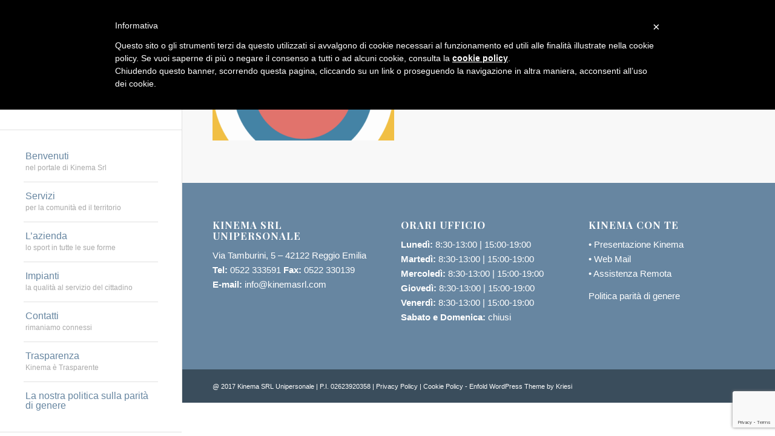

--- FILE ---
content_type: text/html; charset=UTF-8
request_url: https://www.kinemasrl.com/black-friday/screenshot-2023-11-15-alle-11-32-45/
body_size: 18177
content:
<!DOCTYPE html>
<html lang="it-IT" class="html_stretched responsive av-preloader-active av-preloader-enabled av-default-lightbox  html_header_left html_header_sidebar html_logo_left html_menu_right html_slim html_disabled html_mobile_menu_phone html_header_searchicon html_content_align_center html_av-overlay-full html_av-submenu-noclone html_entry_id_2277 av-cookies-no-cookie-consent av-no-preview html_text_menu_active ">
<head>
<meta charset="UTF-8" />


<!-- mobile setting -->
<meta name="viewport" content="width=device-width, initial-scale=1">

<!-- Scripts/CSS and wp_head hook -->
<meta name='robots' content='index, follow, max-image-preview:large, max-snippet:-1, max-video-preview:-1' />
	<style>img:is([sizes="auto" i], [sizes^="auto," i]) { contain-intrinsic-size: 3000px 1500px }</style>
	
<!-- Google Tag Manager for WordPress by gtm4wp.com -->
<script data-cfasync="false" data-pagespeed-no-defer>
	var gtm4wp_datalayer_name = "dataLayer";
	var dataLayer = dataLayer || [];
</script>
<!-- End Google Tag Manager for WordPress by gtm4wp.com --><style type="text/css">@font-face { font-family: 'star'; src: url('https://www.kinemasrl.com/wp-content/plugins/woocommerce/assets/fonts/star.eot'); src: url('https://www.kinemasrl.com/wp-content/plugins/woocommerce/assets/fonts/star.eot?#iefix') format('embedded-opentype'), 	  url('https://www.kinemasrl.com/wp-content/plugins/woocommerce/assets/fonts/star.woff') format('woff'), 	  url('https://www.kinemasrl.com/wp-content/plugins/woocommerce/assets/fonts/star.ttf') format('truetype'), 	  url('https://www.kinemasrl.com/wp-content/plugins/woocommerce/assets/fonts/star.svg#star') format('svg'); font-weight: normal; font-style: normal;  } @font-face { font-family: 'WooCommerce'; src: url('https://www.kinemasrl.com/wp-content/plugins/woocommerce/assets/fonts/WooCommerce.eot'); src: url('https://www.kinemasrl.com/wp-content/plugins/woocommerce/assets/fonts/WooCommerce.eot?#iefix') format('embedded-opentype'), 	  url('https://www.kinemasrl.com/wp-content/plugins/woocommerce/assets/fonts/WooCommerce.woff') format('woff'), 	  url('https://www.kinemasrl.com/wp-content/plugins/woocommerce/assets/fonts/WooCommerce.ttf') format('truetype'), 	  url('https://www.kinemasrl.com/wp-content/plugins/woocommerce/assets/fonts/WooCommerce.svg#WooCommerce') format('svg'); font-weight: normal; font-style: normal;  } </style><script>window._wca = window._wca || [];</script>

	<!-- This site is optimized with the Yoast SEO plugin v25.3.1 - https://yoast.com/wordpress/plugins/seo/ -->
	<title>Screenshot 2023-11-15 alle 11.32.45 - Kinema Srl</title>
	<link rel="canonical" href="https://www.kinemasrl.com/black-friday/screenshot-2023-11-15-alle-11-32-45/" />
	<meta name="twitter:card" content="summary_large_image" />
	<meta name="twitter:title" content="Screenshot 2023-11-15 alle 11.32.45 - Kinema Srl" />
	<meta name="twitter:image" content="https://www.kinemasrl.com/wp-content/uploads/2023/11/Screenshot-2023-11-15-alle-11.32.45.png" />
	<script type="application/ld+json" class="yoast-schema-graph">{"@context":"https://schema.org","@graph":[{"@type":"WebPage","@id":"https://www.kinemasrl.com/black-friday/screenshot-2023-11-15-alle-11-32-45/","url":"https://www.kinemasrl.com/black-friday/screenshot-2023-11-15-alle-11-32-45/","name":"Screenshot 2023-11-15 alle 11.32.45 - Kinema Srl","isPartOf":{"@id":"https://www.kinemasrl.com/#website"},"primaryImageOfPage":{"@id":"https://www.kinemasrl.com/black-friday/screenshot-2023-11-15-alle-11-32-45/#primaryimage"},"image":{"@id":"https://www.kinemasrl.com/black-friday/screenshot-2023-11-15-alle-11-32-45/#primaryimage"},"thumbnailUrl":"https://www.kinemasrl.com/wp-content/uploads/2023/11/Screenshot-2023-11-15-alle-11.32.45.png","datePublished":"2023-11-15T10:32:59+00:00","breadcrumb":{"@id":"https://www.kinemasrl.com/black-friday/screenshot-2023-11-15-alle-11-32-45/#breadcrumb"},"inLanguage":"it-IT","potentialAction":[{"@type":"ReadAction","target":["https://www.kinemasrl.com/black-friday/screenshot-2023-11-15-alle-11-32-45/"]}]},{"@type":"ImageObject","inLanguage":"it-IT","@id":"https://www.kinemasrl.com/black-friday/screenshot-2023-11-15-alle-11-32-45/#primaryimage","url":"https://www.kinemasrl.com/wp-content/uploads/2023/11/Screenshot-2023-11-15-alle-11.32.45.png","contentUrl":"https://www.kinemasrl.com/wp-content/uploads/2023/11/Screenshot-2023-11-15-alle-11.32.45.png","width":3090,"height":1732},{"@type":"BreadcrumbList","@id":"https://www.kinemasrl.com/black-friday/screenshot-2023-11-15-alle-11-32-45/#breadcrumb","itemListElement":[{"@type":"ListItem","position":1,"name":"Home","item":"https://www.kinemasrl.com/"},{"@type":"ListItem","position":2,"name":"Black Friday","item":"https://www.kinemasrl.com/black-friday/"},{"@type":"ListItem","position":3,"name":"Screenshot 2023-11-15 alle 11.32.45"}]},{"@type":"WebSite","@id":"https://www.kinemasrl.com/#website","url":"https://www.kinemasrl.com/","name":"Kinema Srl","description":"Diamo forma allo SportPerTutti.","potentialAction":[{"@type":"SearchAction","target":{"@type":"EntryPoint","urlTemplate":"https://www.kinemasrl.com/?s={search_term_string}"},"query-input":{"@type":"PropertyValueSpecification","valueRequired":true,"valueName":"search_term_string"}}],"inLanguage":"it-IT"}]}</script>
	<!-- / Yoast SEO plugin. -->


<link rel='dns-prefetch' href='//cdn.iubenda.com' />
<link rel='dns-prefetch' href='//stats.wp.com' />
<link rel="alternate" type="application/rss+xml" title="Kinema Srl &raquo; Feed" href="https://www.kinemasrl.com/feed/" />

<!-- google webfont font replacement -->

			<script type='text/javascript'>

				(function() {
					
					/*	check if webfonts are disabled by user setting via cookie - or user must opt in.	*/
					var html = document.getElementsByTagName('html')[0];
					var cookie_check = html.className.indexOf('av-cookies-needs-opt-in') >= 0 || html.className.indexOf('av-cookies-can-opt-out') >= 0;
					var allow_continue = true;
					var silent_accept_cookie = html.className.indexOf('av-cookies-user-silent-accept') >= 0;

					if( cookie_check && ! silent_accept_cookie )
					{
						if( ! document.cookie.match(/aviaCookieConsent/) || html.className.indexOf('av-cookies-session-refused') >= 0 )
						{
							allow_continue = false;
						}
						else
						{
							if( ! document.cookie.match(/aviaPrivacyRefuseCookiesHideBar/) )
							{
								allow_continue = false;
							}
							else if( ! document.cookie.match(/aviaPrivacyEssentialCookiesEnabled/) )
							{
								allow_continue = false;
							}
							else if( document.cookie.match(/aviaPrivacyGoogleWebfontsDisabled/) )
							{
								allow_continue = false;
							}
						}
					}
					
					if( allow_continue )
					{
						var f = document.createElement('link');
					
						f.type 	= 'text/css';
						f.rel 	= 'stylesheet';
						f.href 	= '//fonts.googleapis.com/css?family=Playfair+Display:400,700%7CBarlow:400,500,600,700';
						f.id 	= 'avia-google-webfont';

						document.getElementsByTagName('head')[0].appendChild(f);
					}
				})();
			
			</script>
			<script type="text/javascript">
/* <![CDATA[ */
window._wpemojiSettings = {"baseUrl":"https:\/\/s.w.org\/images\/core\/emoji\/16.0.1\/72x72\/","ext":".png","svgUrl":"https:\/\/s.w.org\/images\/core\/emoji\/16.0.1\/svg\/","svgExt":".svg","source":{"concatemoji":"https:\/\/www.kinemasrl.com\/wp-includes\/js\/wp-emoji-release.min.js?ver=76ad1b7030f6cd852e7341ce7e666a76"}};
/*! This file is auto-generated */
!function(s,n){var o,i,e;function c(e){try{var t={supportTests:e,timestamp:(new Date).valueOf()};sessionStorage.setItem(o,JSON.stringify(t))}catch(e){}}function p(e,t,n){e.clearRect(0,0,e.canvas.width,e.canvas.height),e.fillText(t,0,0);var t=new Uint32Array(e.getImageData(0,0,e.canvas.width,e.canvas.height).data),a=(e.clearRect(0,0,e.canvas.width,e.canvas.height),e.fillText(n,0,0),new Uint32Array(e.getImageData(0,0,e.canvas.width,e.canvas.height).data));return t.every(function(e,t){return e===a[t]})}function u(e,t){e.clearRect(0,0,e.canvas.width,e.canvas.height),e.fillText(t,0,0);for(var n=e.getImageData(16,16,1,1),a=0;a<n.data.length;a++)if(0!==n.data[a])return!1;return!0}function f(e,t,n,a){switch(t){case"flag":return n(e,"\ud83c\udff3\ufe0f\u200d\u26a7\ufe0f","\ud83c\udff3\ufe0f\u200b\u26a7\ufe0f")?!1:!n(e,"\ud83c\udde8\ud83c\uddf6","\ud83c\udde8\u200b\ud83c\uddf6")&&!n(e,"\ud83c\udff4\udb40\udc67\udb40\udc62\udb40\udc65\udb40\udc6e\udb40\udc67\udb40\udc7f","\ud83c\udff4\u200b\udb40\udc67\u200b\udb40\udc62\u200b\udb40\udc65\u200b\udb40\udc6e\u200b\udb40\udc67\u200b\udb40\udc7f");case"emoji":return!a(e,"\ud83e\udedf")}return!1}function g(e,t,n,a){var r="undefined"!=typeof WorkerGlobalScope&&self instanceof WorkerGlobalScope?new OffscreenCanvas(300,150):s.createElement("canvas"),o=r.getContext("2d",{willReadFrequently:!0}),i=(o.textBaseline="top",o.font="600 32px Arial",{});return e.forEach(function(e){i[e]=t(o,e,n,a)}),i}function t(e){var t=s.createElement("script");t.src=e,t.defer=!0,s.head.appendChild(t)}"undefined"!=typeof Promise&&(o="wpEmojiSettingsSupports",i=["flag","emoji"],n.supports={everything:!0,everythingExceptFlag:!0},e=new Promise(function(e){s.addEventListener("DOMContentLoaded",e,{once:!0})}),new Promise(function(t){var n=function(){try{var e=JSON.parse(sessionStorage.getItem(o));if("object"==typeof e&&"number"==typeof e.timestamp&&(new Date).valueOf()<e.timestamp+604800&&"object"==typeof e.supportTests)return e.supportTests}catch(e){}return null}();if(!n){if("undefined"!=typeof Worker&&"undefined"!=typeof OffscreenCanvas&&"undefined"!=typeof URL&&URL.createObjectURL&&"undefined"!=typeof Blob)try{var e="postMessage("+g.toString()+"("+[JSON.stringify(i),f.toString(),p.toString(),u.toString()].join(",")+"));",a=new Blob([e],{type:"text/javascript"}),r=new Worker(URL.createObjectURL(a),{name:"wpTestEmojiSupports"});return void(r.onmessage=function(e){c(n=e.data),r.terminate(),t(n)})}catch(e){}c(n=g(i,f,p,u))}t(n)}).then(function(e){for(var t in e)n.supports[t]=e[t],n.supports.everything=n.supports.everything&&n.supports[t],"flag"!==t&&(n.supports.everythingExceptFlag=n.supports.everythingExceptFlag&&n.supports[t]);n.supports.everythingExceptFlag=n.supports.everythingExceptFlag&&!n.supports.flag,n.DOMReady=!1,n.readyCallback=function(){n.DOMReady=!0}}).then(function(){return e}).then(function(){var e;n.supports.everything||(n.readyCallback(),(e=n.source||{}).concatemoji?t(e.concatemoji):e.wpemoji&&e.twemoji&&(t(e.twemoji),t(e.wpemoji)))}))}((window,document),window._wpemojiSettings);
/* ]]> */
</script>
<link rel='stylesheet' id='avia-woocommerce-css-css' href='https://www.kinemasrl.com/wp-content/themes/enfold/config-woocommerce/woocommerce-mod.css?ver=76ad1b7030f6cd852e7341ce7e666a76' type='text/css' media='all' />
<link rel='stylesheet' id='avia-grid-css' href='https://www.kinemasrl.com/wp-content/themes/enfold/css/grid.css?ver=4.7.6.4' type='text/css' media='all' />
<link rel='stylesheet' id='avia-base-css' href='https://www.kinemasrl.com/wp-content/themes/enfold/css/base.css?ver=4.7.6.4' type='text/css' media='all' />
<link rel='stylesheet' id='avia-layout-css' href='https://www.kinemasrl.com/wp-content/themes/enfold/css/layout.css?ver=4.7.6.4' type='text/css' media='all' />
<link rel='stylesheet' id='avia-module-audioplayer-css' href='https://www.kinemasrl.com/wp-content/themes/enfold/config-templatebuilder/avia-shortcodes/audio-player/audio-player.css?ver=76ad1b7030f6cd852e7341ce7e666a76' type='text/css' media='all' />
<link rel='stylesheet' id='avia-module-blog-css' href='https://www.kinemasrl.com/wp-content/themes/enfold/config-templatebuilder/avia-shortcodes/blog/blog.css?ver=76ad1b7030f6cd852e7341ce7e666a76' type='text/css' media='all' />
<link rel='stylesheet' id='avia-module-postslider-css' href='https://www.kinemasrl.com/wp-content/themes/enfold/config-templatebuilder/avia-shortcodes/postslider/postslider.css?ver=76ad1b7030f6cd852e7341ce7e666a76' type='text/css' media='all' />
<link rel='stylesheet' id='avia-module-button-css' href='https://www.kinemasrl.com/wp-content/themes/enfold/config-templatebuilder/avia-shortcodes/buttons/buttons.css?ver=76ad1b7030f6cd852e7341ce7e666a76' type='text/css' media='all' />
<link rel='stylesheet' id='avia-module-buttonrow-css' href='https://www.kinemasrl.com/wp-content/themes/enfold/config-templatebuilder/avia-shortcodes/buttonrow/buttonrow.css?ver=76ad1b7030f6cd852e7341ce7e666a76' type='text/css' media='all' />
<link rel='stylesheet' id='avia-module-button-fullwidth-css' href='https://www.kinemasrl.com/wp-content/themes/enfold/config-templatebuilder/avia-shortcodes/buttons_fullwidth/buttons_fullwidth.css?ver=76ad1b7030f6cd852e7341ce7e666a76' type='text/css' media='all' />
<link rel='stylesheet' id='avia-module-catalogue-css' href='https://www.kinemasrl.com/wp-content/themes/enfold/config-templatebuilder/avia-shortcodes/catalogue/catalogue.css?ver=76ad1b7030f6cd852e7341ce7e666a76' type='text/css' media='all' />
<link rel='stylesheet' id='avia-module-comments-css' href='https://www.kinemasrl.com/wp-content/themes/enfold/config-templatebuilder/avia-shortcodes/comments/comments.css?ver=76ad1b7030f6cd852e7341ce7e666a76' type='text/css' media='all' />
<link rel='stylesheet' id='avia-module-contact-css' href='https://www.kinemasrl.com/wp-content/themes/enfold/config-templatebuilder/avia-shortcodes/contact/contact.css?ver=76ad1b7030f6cd852e7341ce7e666a76' type='text/css' media='all' />
<link rel='stylesheet' id='avia-module-slideshow-css' href='https://www.kinemasrl.com/wp-content/themes/enfold/config-templatebuilder/avia-shortcodes/slideshow/slideshow.css?ver=76ad1b7030f6cd852e7341ce7e666a76' type='text/css' media='all' />
<link rel='stylesheet' id='avia-module-slideshow-contentpartner-css' href='https://www.kinemasrl.com/wp-content/themes/enfold/config-templatebuilder/avia-shortcodes/contentslider/contentslider.css?ver=76ad1b7030f6cd852e7341ce7e666a76' type='text/css' media='all' />
<link rel='stylesheet' id='avia-module-countdown-css' href='https://www.kinemasrl.com/wp-content/themes/enfold/config-templatebuilder/avia-shortcodes/countdown/countdown.css?ver=76ad1b7030f6cd852e7341ce7e666a76' type='text/css' media='all' />
<link rel='stylesheet' id='avia-module-gallery-css' href='https://www.kinemasrl.com/wp-content/themes/enfold/config-templatebuilder/avia-shortcodes/gallery/gallery.css?ver=76ad1b7030f6cd852e7341ce7e666a76' type='text/css' media='all' />
<link rel='stylesheet' id='avia-module-gallery-hor-css' href='https://www.kinemasrl.com/wp-content/themes/enfold/config-templatebuilder/avia-shortcodes/gallery_horizontal/gallery_horizontal.css?ver=76ad1b7030f6cd852e7341ce7e666a76' type='text/css' media='all' />
<link rel='stylesheet' id='avia-module-maps-css' href='https://www.kinemasrl.com/wp-content/themes/enfold/config-templatebuilder/avia-shortcodes/google_maps/google_maps.css?ver=76ad1b7030f6cd852e7341ce7e666a76' type='text/css' media='all' />
<link rel='stylesheet' id='avia-module-gridrow-css' href='https://www.kinemasrl.com/wp-content/themes/enfold/config-templatebuilder/avia-shortcodes/grid_row/grid_row.css?ver=76ad1b7030f6cd852e7341ce7e666a76' type='text/css' media='all' />
<link rel='stylesheet' id='avia-module-heading-css' href='https://www.kinemasrl.com/wp-content/themes/enfold/config-templatebuilder/avia-shortcodes/heading/heading.css?ver=76ad1b7030f6cd852e7341ce7e666a76' type='text/css' media='all' />
<link rel='stylesheet' id='avia-module-rotator-css' href='https://www.kinemasrl.com/wp-content/themes/enfold/config-templatebuilder/avia-shortcodes/headline_rotator/headline_rotator.css?ver=76ad1b7030f6cd852e7341ce7e666a76' type='text/css' media='all' />
<link rel='stylesheet' id='avia-module-hr-css' href='https://www.kinemasrl.com/wp-content/themes/enfold/config-templatebuilder/avia-shortcodes/hr/hr.css?ver=76ad1b7030f6cd852e7341ce7e666a76' type='text/css' media='all' />
<link rel='stylesheet' id='avia-module-icon-css' href='https://www.kinemasrl.com/wp-content/themes/enfold/config-templatebuilder/avia-shortcodes/icon/icon.css?ver=76ad1b7030f6cd852e7341ce7e666a76' type='text/css' media='all' />
<link rel='stylesheet' id='avia-module-iconbox-css' href='https://www.kinemasrl.com/wp-content/themes/enfold/config-templatebuilder/avia-shortcodes/iconbox/iconbox.css?ver=76ad1b7030f6cd852e7341ce7e666a76' type='text/css' media='all' />
<link rel='stylesheet' id='avia-module-icongrid-css' href='https://www.kinemasrl.com/wp-content/themes/enfold/config-templatebuilder/avia-shortcodes/icongrid/icongrid.css?ver=76ad1b7030f6cd852e7341ce7e666a76' type='text/css' media='all' />
<link rel='stylesheet' id='avia-module-iconlist-css' href='https://www.kinemasrl.com/wp-content/themes/enfold/config-templatebuilder/avia-shortcodes/iconlist/iconlist.css?ver=76ad1b7030f6cd852e7341ce7e666a76' type='text/css' media='all' />
<link rel='stylesheet' id='avia-module-image-css' href='https://www.kinemasrl.com/wp-content/themes/enfold/config-templatebuilder/avia-shortcodes/image/image.css?ver=76ad1b7030f6cd852e7341ce7e666a76' type='text/css' media='all' />
<link rel='stylesheet' id='avia-module-hotspot-css' href='https://www.kinemasrl.com/wp-content/themes/enfold/config-templatebuilder/avia-shortcodes/image_hotspots/image_hotspots.css?ver=76ad1b7030f6cd852e7341ce7e666a76' type='text/css' media='all' />
<link rel='stylesheet' id='avia-module-magazine-css' href='https://www.kinemasrl.com/wp-content/themes/enfold/config-templatebuilder/avia-shortcodes/magazine/magazine.css?ver=76ad1b7030f6cd852e7341ce7e666a76' type='text/css' media='all' />
<link rel='stylesheet' id='avia-module-masonry-css' href='https://www.kinemasrl.com/wp-content/themes/enfold/config-templatebuilder/avia-shortcodes/masonry_entries/masonry_entries.css?ver=76ad1b7030f6cd852e7341ce7e666a76' type='text/css' media='all' />
<link rel='stylesheet' id='avia-siteloader-css' href='https://www.kinemasrl.com/wp-content/themes/enfold/css/avia-snippet-site-preloader.css?ver=76ad1b7030f6cd852e7341ce7e666a76' type='text/css' media='all' />
<link rel='stylesheet' id='avia-module-menu-css' href='https://www.kinemasrl.com/wp-content/themes/enfold/config-templatebuilder/avia-shortcodes/menu/menu.css?ver=76ad1b7030f6cd852e7341ce7e666a76' type='text/css' media='all' />
<link rel='stylesheet' id='avia-modfule-notification-css' href='https://www.kinemasrl.com/wp-content/themes/enfold/config-templatebuilder/avia-shortcodes/notification/notification.css?ver=76ad1b7030f6cd852e7341ce7e666a76' type='text/css' media='all' />
<link rel='stylesheet' id='avia-module-numbers-css' href='https://www.kinemasrl.com/wp-content/themes/enfold/config-templatebuilder/avia-shortcodes/numbers/numbers.css?ver=76ad1b7030f6cd852e7341ce7e666a76' type='text/css' media='all' />
<link rel='stylesheet' id='avia-module-portfolio-css' href='https://www.kinemasrl.com/wp-content/themes/enfold/config-templatebuilder/avia-shortcodes/portfolio/portfolio.css?ver=76ad1b7030f6cd852e7341ce7e666a76' type='text/css' media='all' />
<link rel='stylesheet' id='avia-module-post-metadata-css' href='https://www.kinemasrl.com/wp-content/themes/enfold/config-templatebuilder/avia-shortcodes/post_metadata/post_metadata.css?ver=76ad1b7030f6cd852e7341ce7e666a76' type='text/css' media='all' />
<link rel='stylesheet' id='avia-module-progress-bar-css' href='https://www.kinemasrl.com/wp-content/themes/enfold/config-templatebuilder/avia-shortcodes/progressbar/progressbar.css?ver=76ad1b7030f6cd852e7341ce7e666a76' type='text/css' media='all' />
<link rel='stylesheet' id='avia-module-promobox-css' href='https://www.kinemasrl.com/wp-content/themes/enfold/config-templatebuilder/avia-shortcodes/promobox/promobox.css?ver=76ad1b7030f6cd852e7341ce7e666a76' type='text/css' media='all' />
<link rel='stylesheet' id='avia-sc-search-css' href='https://www.kinemasrl.com/wp-content/themes/enfold/config-templatebuilder/avia-shortcodes/search/search.css?ver=76ad1b7030f6cd852e7341ce7e666a76' type='text/css' media='all' />
<link rel='stylesheet' id='avia-module-slideshow-accordion-css' href='https://www.kinemasrl.com/wp-content/themes/enfold/config-templatebuilder/avia-shortcodes/slideshow_accordion/slideshow_accordion.css?ver=76ad1b7030f6cd852e7341ce7e666a76' type='text/css' media='all' />
<link rel='stylesheet' id='avia-module-slideshow-feature-image-css' href='https://www.kinemasrl.com/wp-content/themes/enfold/config-templatebuilder/avia-shortcodes/slideshow_feature_image/slideshow_feature_image.css?ver=76ad1b7030f6cd852e7341ce7e666a76' type='text/css' media='all' />
<link rel='stylesheet' id='avia-module-slideshow-fullsize-css' href='https://www.kinemasrl.com/wp-content/themes/enfold/config-templatebuilder/avia-shortcodes/slideshow_fullsize/slideshow_fullsize.css?ver=76ad1b7030f6cd852e7341ce7e666a76' type='text/css' media='all' />
<link rel='stylesheet' id='avia-module-slideshow-fullscreen-css' href='https://www.kinemasrl.com/wp-content/themes/enfold/config-templatebuilder/avia-shortcodes/slideshow_fullscreen/slideshow_fullscreen.css?ver=76ad1b7030f6cd852e7341ce7e666a76' type='text/css' media='all' />
<link rel='stylesheet' id='avia-module-slideshow-ls-css' href='https://www.kinemasrl.com/wp-content/themes/enfold/config-templatebuilder/avia-shortcodes/slideshow_layerslider/slideshow_layerslider.css?ver=76ad1b7030f6cd852e7341ce7e666a76' type='text/css' media='all' />
<link rel='stylesheet' id='avia-module-social-css' href='https://www.kinemasrl.com/wp-content/themes/enfold/config-templatebuilder/avia-shortcodes/social_share/social_share.css?ver=76ad1b7030f6cd852e7341ce7e666a76' type='text/css' media='all' />
<link rel='stylesheet' id='avia-module-tabsection-css' href='https://www.kinemasrl.com/wp-content/themes/enfold/config-templatebuilder/avia-shortcodes/tab_section/tab_section.css?ver=76ad1b7030f6cd852e7341ce7e666a76' type='text/css' media='all' />
<link rel='stylesheet' id='avia-module-table-css' href='https://www.kinemasrl.com/wp-content/themes/enfold/config-templatebuilder/avia-shortcodes/table/table.css?ver=76ad1b7030f6cd852e7341ce7e666a76' type='text/css' media='all' />
<link rel='stylesheet' id='avia-module-tabs-css' href='https://www.kinemasrl.com/wp-content/themes/enfold/config-templatebuilder/avia-shortcodes/tabs/tabs.css?ver=76ad1b7030f6cd852e7341ce7e666a76' type='text/css' media='all' />
<link rel='stylesheet' id='avia-module-team-css' href='https://www.kinemasrl.com/wp-content/themes/enfold/config-templatebuilder/avia-shortcodes/team/team.css?ver=76ad1b7030f6cd852e7341ce7e666a76' type='text/css' media='all' />
<link rel='stylesheet' id='avia-module-testimonials-css' href='https://www.kinemasrl.com/wp-content/themes/enfold/config-templatebuilder/avia-shortcodes/testimonials/testimonials.css?ver=76ad1b7030f6cd852e7341ce7e666a76' type='text/css' media='all' />
<link rel='stylesheet' id='avia-module-timeline-css' href='https://www.kinemasrl.com/wp-content/themes/enfold/config-templatebuilder/avia-shortcodes/timeline/timeline.css?ver=76ad1b7030f6cd852e7341ce7e666a76' type='text/css' media='all' />
<link rel='stylesheet' id='avia-module-toggles-css' href='https://www.kinemasrl.com/wp-content/themes/enfold/config-templatebuilder/avia-shortcodes/toggles/toggles.css?ver=76ad1b7030f6cd852e7341ce7e666a76' type='text/css' media='all' />
<link rel='stylesheet' id='avia-module-video-css' href='https://www.kinemasrl.com/wp-content/themes/enfold/config-templatebuilder/avia-shortcodes/video/video.css?ver=76ad1b7030f6cd852e7341ce7e666a76' type='text/css' media='all' />
<style id='wp-emoji-styles-inline-css' type='text/css'>

	img.wp-smiley, img.emoji {
		display: inline !important;
		border: none !important;
		box-shadow: none !important;
		height: 1em !important;
		width: 1em !important;
		margin: 0 0.07em !important;
		vertical-align: -0.1em !important;
		background: none !important;
		padding: 0 !important;
	}
</style>
<link rel='stylesheet' id='wp-block-library-css' href='https://www.kinemasrl.com/wp-includes/css/dist/block-library/style.min.css?ver=76ad1b7030f6cd852e7341ce7e666a76' type='text/css' media='all' />
<style id='classic-theme-styles-inline-css' type='text/css'>
/*! This file is auto-generated */
.wp-block-button__link{color:#fff;background-color:#32373c;border-radius:9999px;box-shadow:none;text-decoration:none;padding:calc(.667em + 2px) calc(1.333em + 2px);font-size:1.125em}.wp-block-file__button{background:#32373c;color:#fff;text-decoration:none}
</style>
<style id='jetpack-sharing-buttons-style-inline-css' type='text/css'>
.jetpack-sharing-buttons__services-list{display:flex;flex-direction:row;flex-wrap:wrap;gap:0;list-style-type:none;margin:5px;padding:0}.jetpack-sharing-buttons__services-list.has-small-icon-size{font-size:12px}.jetpack-sharing-buttons__services-list.has-normal-icon-size{font-size:16px}.jetpack-sharing-buttons__services-list.has-large-icon-size{font-size:24px}.jetpack-sharing-buttons__services-list.has-huge-icon-size{font-size:36px}@media print{.jetpack-sharing-buttons__services-list{display:none!important}}.editor-styles-wrapper .wp-block-jetpack-sharing-buttons{gap:0;padding-inline-start:0}ul.jetpack-sharing-buttons__services-list.has-background{padding:1.25em 2.375em}
</style>
<style id='global-styles-inline-css' type='text/css'>
:root{--wp--preset--aspect-ratio--square: 1;--wp--preset--aspect-ratio--4-3: 4/3;--wp--preset--aspect-ratio--3-4: 3/4;--wp--preset--aspect-ratio--3-2: 3/2;--wp--preset--aspect-ratio--2-3: 2/3;--wp--preset--aspect-ratio--16-9: 16/9;--wp--preset--aspect-ratio--9-16: 9/16;--wp--preset--color--black: #000000;--wp--preset--color--cyan-bluish-gray: #abb8c3;--wp--preset--color--white: #ffffff;--wp--preset--color--pale-pink: #f78da7;--wp--preset--color--vivid-red: #cf2e2e;--wp--preset--color--luminous-vivid-orange: #ff6900;--wp--preset--color--luminous-vivid-amber: #fcb900;--wp--preset--color--light-green-cyan: #7bdcb5;--wp--preset--color--vivid-green-cyan: #00d084;--wp--preset--color--pale-cyan-blue: #8ed1fc;--wp--preset--color--vivid-cyan-blue: #0693e3;--wp--preset--color--vivid-purple: #9b51e0;--wp--preset--gradient--vivid-cyan-blue-to-vivid-purple: linear-gradient(135deg,rgba(6,147,227,1) 0%,rgb(155,81,224) 100%);--wp--preset--gradient--light-green-cyan-to-vivid-green-cyan: linear-gradient(135deg,rgb(122,220,180) 0%,rgb(0,208,130) 100%);--wp--preset--gradient--luminous-vivid-amber-to-luminous-vivid-orange: linear-gradient(135deg,rgba(252,185,0,1) 0%,rgba(255,105,0,1) 100%);--wp--preset--gradient--luminous-vivid-orange-to-vivid-red: linear-gradient(135deg,rgba(255,105,0,1) 0%,rgb(207,46,46) 100%);--wp--preset--gradient--very-light-gray-to-cyan-bluish-gray: linear-gradient(135deg,rgb(238,238,238) 0%,rgb(169,184,195) 100%);--wp--preset--gradient--cool-to-warm-spectrum: linear-gradient(135deg,rgb(74,234,220) 0%,rgb(151,120,209) 20%,rgb(207,42,186) 40%,rgb(238,44,130) 60%,rgb(251,105,98) 80%,rgb(254,248,76) 100%);--wp--preset--gradient--blush-light-purple: linear-gradient(135deg,rgb(255,206,236) 0%,rgb(152,150,240) 100%);--wp--preset--gradient--blush-bordeaux: linear-gradient(135deg,rgb(254,205,165) 0%,rgb(254,45,45) 50%,rgb(107,0,62) 100%);--wp--preset--gradient--luminous-dusk: linear-gradient(135deg,rgb(255,203,112) 0%,rgb(199,81,192) 50%,rgb(65,88,208) 100%);--wp--preset--gradient--pale-ocean: linear-gradient(135deg,rgb(255,245,203) 0%,rgb(182,227,212) 50%,rgb(51,167,181) 100%);--wp--preset--gradient--electric-grass: linear-gradient(135deg,rgb(202,248,128) 0%,rgb(113,206,126) 100%);--wp--preset--gradient--midnight: linear-gradient(135deg,rgb(2,3,129) 0%,rgb(40,116,252) 100%);--wp--preset--font-size--small: 13px;--wp--preset--font-size--medium: 20px;--wp--preset--font-size--large: 36px;--wp--preset--font-size--x-large: 42px;--wp--preset--spacing--20: 0.44rem;--wp--preset--spacing--30: 0.67rem;--wp--preset--spacing--40: 1rem;--wp--preset--spacing--50: 1.5rem;--wp--preset--spacing--60: 2.25rem;--wp--preset--spacing--70: 3.38rem;--wp--preset--spacing--80: 5.06rem;--wp--preset--shadow--natural: 6px 6px 9px rgba(0, 0, 0, 0.2);--wp--preset--shadow--deep: 12px 12px 50px rgba(0, 0, 0, 0.4);--wp--preset--shadow--sharp: 6px 6px 0px rgba(0, 0, 0, 0.2);--wp--preset--shadow--outlined: 6px 6px 0px -3px rgba(255, 255, 255, 1), 6px 6px rgba(0, 0, 0, 1);--wp--preset--shadow--crisp: 6px 6px 0px rgba(0, 0, 0, 1);}:where(.is-layout-flex){gap: 0.5em;}:where(.is-layout-grid){gap: 0.5em;}body .is-layout-flex{display: flex;}.is-layout-flex{flex-wrap: wrap;align-items: center;}.is-layout-flex > :is(*, div){margin: 0;}body .is-layout-grid{display: grid;}.is-layout-grid > :is(*, div){margin: 0;}:where(.wp-block-columns.is-layout-flex){gap: 2em;}:where(.wp-block-columns.is-layout-grid){gap: 2em;}:where(.wp-block-post-template.is-layout-flex){gap: 1.25em;}:where(.wp-block-post-template.is-layout-grid){gap: 1.25em;}.has-black-color{color: var(--wp--preset--color--black) !important;}.has-cyan-bluish-gray-color{color: var(--wp--preset--color--cyan-bluish-gray) !important;}.has-white-color{color: var(--wp--preset--color--white) !important;}.has-pale-pink-color{color: var(--wp--preset--color--pale-pink) !important;}.has-vivid-red-color{color: var(--wp--preset--color--vivid-red) !important;}.has-luminous-vivid-orange-color{color: var(--wp--preset--color--luminous-vivid-orange) !important;}.has-luminous-vivid-amber-color{color: var(--wp--preset--color--luminous-vivid-amber) !important;}.has-light-green-cyan-color{color: var(--wp--preset--color--light-green-cyan) !important;}.has-vivid-green-cyan-color{color: var(--wp--preset--color--vivid-green-cyan) !important;}.has-pale-cyan-blue-color{color: var(--wp--preset--color--pale-cyan-blue) !important;}.has-vivid-cyan-blue-color{color: var(--wp--preset--color--vivid-cyan-blue) !important;}.has-vivid-purple-color{color: var(--wp--preset--color--vivid-purple) !important;}.has-black-background-color{background-color: var(--wp--preset--color--black) !important;}.has-cyan-bluish-gray-background-color{background-color: var(--wp--preset--color--cyan-bluish-gray) !important;}.has-white-background-color{background-color: var(--wp--preset--color--white) !important;}.has-pale-pink-background-color{background-color: var(--wp--preset--color--pale-pink) !important;}.has-vivid-red-background-color{background-color: var(--wp--preset--color--vivid-red) !important;}.has-luminous-vivid-orange-background-color{background-color: var(--wp--preset--color--luminous-vivid-orange) !important;}.has-luminous-vivid-amber-background-color{background-color: var(--wp--preset--color--luminous-vivid-amber) !important;}.has-light-green-cyan-background-color{background-color: var(--wp--preset--color--light-green-cyan) !important;}.has-vivid-green-cyan-background-color{background-color: var(--wp--preset--color--vivid-green-cyan) !important;}.has-pale-cyan-blue-background-color{background-color: var(--wp--preset--color--pale-cyan-blue) !important;}.has-vivid-cyan-blue-background-color{background-color: var(--wp--preset--color--vivid-cyan-blue) !important;}.has-vivid-purple-background-color{background-color: var(--wp--preset--color--vivid-purple) !important;}.has-black-border-color{border-color: var(--wp--preset--color--black) !important;}.has-cyan-bluish-gray-border-color{border-color: var(--wp--preset--color--cyan-bluish-gray) !important;}.has-white-border-color{border-color: var(--wp--preset--color--white) !important;}.has-pale-pink-border-color{border-color: var(--wp--preset--color--pale-pink) !important;}.has-vivid-red-border-color{border-color: var(--wp--preset--color--vivid-red) !important;}.has-luminous-vivid-orange-border-color{border-color: var(--wp--preset--color--luminous-vivid-orange) !important;}.has-luminous-vivid-amber-border-color{border-color: var(--wp--preset--color--luminous-vivid-amber) !important;}.has-light-green-cyan-border-color{border-color: var(--wp--preset--color--light-green-cyan) !important;}.has-vivid-green-cyan-border-color{border-color: var(--wp--preset--color--vivid-green-cyan) !important;}.has-pale-cyan-blue-border-color{border-color: var(--wp--preset--color--pale-cyan-blue) !important;}.has-vivid-cyan-blue-border-color{border-color: var(--wp--preset--color--vivid-cyan-blue) !important;}.has-vivid-purple-border-color{border-color: var(--wp--preset--color--vivid-purple) !important;}.has-vivid-cyan-blue-to-vivid-purple-gradient-background{background: var(--wp--preset--gradient--vivid-cyan-blue-to-vivid-purple) !important;}.has-light-green-cyan-to-vivid-green-cyan-gradient-background{background: var(--wp--preset--gradient--light-green-cyan-to-vivid-green-cyan) !important;}.has-luminous-vivid-amber-to-luminous-vivid-orange-gradient-background{background: var(--wp--preset--gradient--luminous-vivid-amber-to-luminous-vivid-orange) !important;}.has-luminous-vivid-orange-to-vivid-red-gradient-background{background: var(--wp--preset--gradient--luminous-vivid-orange-to-vivid-red) !important;}.has-very-light-gray-to-cyan-bluish-gray-gradient-background{background: var(--wp--preset--gradient--very-light-gray-to-cyan-bluish-gray) !important;}.has-cool-to-warm-spectrum-gradient-background{background: var(--wp--preset--gradient--cool-to-warm-spectrum) !important;}.has-blush-light-purple-gradient-background{background: var(--wp--preset--gradient--blush-light-purple) !important;}.has-blush-bordeaux-gradient-background{background: var(--wp--preset--gradient--blush-bordeaux) !important;}.has-luminous-dusk-gradient-background{background: var(--wp--preset--gradient--luminous-dusk) !important;}.has-pale-ocean-gradient-background{background: var(--wp--preset--gradient--pale-ocean) !important;}.has-electric-grass-gradient-background{background: var(--wp--preset--gradient--electric-grass) !important;}.has-midnight-gradient-background{background: var(--wp--preset--gradient--midnight) !important;}.has-small-font-size{font-size: var(--wp--preset--font-size--small) !important;}.has-medium-font-size{font-size: var(--wp--preset--font-size--medium) !important;}.has-large-font-size{font-size: var(--wp--preset--font-size--large) !important;}.has-x-large-font-size{font-size: var(--wp--preset--font-size--x-large) !important;}
:where(.wp-block-post-template.is-layout-flex){gap: 1.25em;}:where(.wp-block-post-template.is-layout-grid){gap: 1.25em;}
:where(.wp-block-columns.is-layout-flex){gap: 2em;}:where(.wp-block-columns.is-layout-grid){gap: 2em;}
:root :where(.wp-block-pullquote){font-size: 1.5em;line-height: 1.6;}
</style>
<link rel='stylesheet' id='contact-form-7-css' href='https://www.kinemasrl.com/wp-content/plugins/contact-form-7/includes/css/styles.css?ver=6.0.6' type='text/css' media='all' />
<style id='woocommerce-inline-inline-css' type='text/css'>
.woocommerce form .form-row .required { visibility: visible; }
</style>
<link rel='stylesheet' id='brands-styles-css' href='https://www.kinemasrl.com/wp-content/plugins/woocommerce/assets/css/brands.css?ver=9.9.5' type='text/css' media='all' />
<link rel='stylesheet' id='avia-scs-css' href='https://www.kinemasrl.com/wp-content/themes/enfold/css/shortcodes.css?ver=4.7.6.4' type='text/css' media='all' />
<link rel='stylesheet' id='avia-popup-css-css' href='https://www.kinemasrl.com/wp-content/themes/enfold/js/aviapopup/magnific-popup.css?ver=4.7.6.4' type='text/css' media='screen' />
<link rel='stylesheet' id='avia-lightbox-css' href='https://www.kinemasrl.com/wp-content/themes/enfold/css/avia-snippet-lightbox.css?ver=4.7.6.4' type='text/css' media='screen' />
<link rel='stylesheet' id='avia-widget-css-css' href='https://www.kinemasrl.com/wp-content/themes/enfold/css/avia-snippet-widget.css?ver=4.7.6.4' type='text/css' media='screen' />
<link rel='stylesheet' id='avia-dynamic-css' href='https://www.kinemasrl.com/wp-content/uploads/dynamic_avia/enfold.css?ver=6555d10423419' type='text/css' media='all' />
<link rel='stylesheet' id='avia-custom-css' href='https://www.kinemasrl.com/wp-content/themes/enfold/css/custom.css?ver=4.7.6.4' type='text/css' media='all' />
<link rel='stylesheet' id='wcpa-frontend-css' href='https://www.kinemasrl.com/wp-content/plugins/woo-custom-product-addons/assets/css/style_1.css?ver=3.0.15' type='text/css' media='all' />
<link rel='stylesheet' id='hurrytimer-css' href='https://www.kinemasrl.com/wp-content/uploads/hurrytimer/css/a82b05b2d54a4115.css?ver=76ad1b7030f6cd852e7341ce7e666a76' type='text/css' media='all' />
<script type="text/javascript" src="https://www.kinemasrl.com/wp-includes/js/jquery/jquery.min.js?ver=3.7.1" id="jquery-core-js"></script>
<script type="text/javascript" src="https://www.kinemasrl.com/wp-includes/js/jquery/jquery-migrate.min.js?ver=3.4.1" id="jquery-migrate-js"></script>

<script  type="text/javascript" class=" _iub_cs_skip" type="text/javascript" id="iubenda-head-inline-scripts-0">
/* <![CDATA[ */

	var _iub = _iub || [];
	_iub.csConfiguration = {
		cookiePolicyId: 251839,
		siteId: 288075,
		lang: "it"
	};
/* ]]> */
</script>
<script  type="text/javascript" src="//cdn.iubenda.com/cookie_solution/safemode/iubenda_cs.js" charset="UTF-8" async="async" class=" _iub_cs_skip" type="text/javascript" src="//cdn.iubenda.com/cookie_solution/safemode/iubenda_cs.js?ver=3.12.3" id="iubenda-head-scripts-0-js"></script>
<script type="text/javascript" src="https://www.kinemasrl.com/wp-content/plugins/revslider/public/assets/js/rbtools.min.js?ver=6.6.12" defer async id="tp-tools-js"></script>
<script type="text/javascript" src="https://www.kinemasrl.com/wp-content/plugins/revslider/public/assets/js/rs6.min.js?ver=6.6.12" defer async id="revmin-js"></script>
<script type="text/javascript" src="https://www.kinemasrl.com/wp-content/plugins/woocommerce/assets/js/jquery-blockui/jquery.blockUI.min.js?ver=2.7.0-wc.9.9.5" id="jquery-blockui-js" defer="defer" data-wp-strategy="defer"></script>
<script type="text/javascript" id="wc-add-to-cart-js-extra">
/* <![CDATA[ */
var wc_add_to_cart_params = {"ajax_url":"\/wp-admin\/admin-ajax.php","wc_ajax_url":"\/?wc-ajax=%%endpoint%%","i18n_view_cart":"Visualizza carrello","cart_url":"https:\/\/www.kinemasrl.com\/carrello\/","is_cart":"","cart_redirect_after_add":"yes"};
/* ]]> */
</script>
<script type="text/javascript" src="https://www.kinemasrl.com/wp-content/plugins/woocommerce/assets/js/frontend/add-to-cart.min.js?ver=9.9.5" id="wc-add-to-cart-js" defer="defer" data-wp-strategy="defer"></script>
<script type="text/javascript" src="https://www.kinemasrl.com/wp-content/plugins/woocommerce/assets/js/js-cookie/js.cookie.min.js?ver=2.1.4-wc.9.9.5" id="js-cookie-js" defer="defer" data-wp-strategy="defer"></script>
<script type="text/javascript" id="woocommerce-js-extra">
/* <![CDATA[ */
var woocommerce_params = {"ajax_url":"\/wp-admin\/admin-ajax.php","wc_ajax_url":"\/?wc-ajax=%%endpoint%%","i18n_password_show":"Mostra password","i18n_password_hide":"Nascondi password"};
/* ]]> */
</script>
<script type="text/javascript" src="https://www.kinemasrl.com/wp-content/plugins/woocommerce/assets/js/frontend/woocommerce.min.js?ver=9.9.5" id="woocommerce-js" defer="defer" data-wp-strategy="defer"></script>
<script type="text/javascript" id="WCPAY_ASSETS-js-extra">
/* <![CDATA[ */
var wcpayAssets = {"url":"https:\/\/www.kinemasrl.com\/wp-content\/plugins\/woocommerce-payments\/dist\/"};
/* ]]> */
</script>
<script type="text/javascript" src="https://www.kinemasrl.com/wp-content/themes/enfold/js/avia-compat.js?ver=4.7.6.4" id="avia-compat-js"></script>
<script type="text/javascript" src="https://stats.wp.com/s-202605.js" id="woocommerce-analytics-js" defer="defer" data-wp-strategy="defer"></script>
<link rel="https://api.w.org/" href="https://www.kinemasrl.com/wp-json/" /><link rel="alternate" title="JSON" type="application/json" href="https://www.kinemasrl.com/wp-json/wp/v2/media/2277" /><link rel="EditURI" type="application/rsd+xml" title="RSD" href="https://www.kinemasrl.com/xmlrpc.php?rsd" />

<link rel='shortlink' href='https://www.kinemasrl.com/?p=2277' />
<link rel="alternate" title="oEmbed (JSON)" type="application/json+oembed" href="https://www.kinemasrl.com/wp-json/oembed/1.0/embed?url=https%3A%2F%2Fwww.kinemasrl.com%2Fblack-friday%2Fscreenshot-2023-11-15-alle-11-32-45%2F" />
<link rel="alternate" title="oEmbed (XML)" type="text/xml+oembed" href="https://www.kinemasrl.com/wp-json/oembed/1.0/embed?url=https%3A%2F%2Fwww.kinemasrl.com%2Fblack-friday%2Fscreenshot-2023-11-15-alle-11-32-45%2F&#038;format=xml" />
<script type="text/javascript">
(function(url){
	if(/(?:Chrome\/26\.0\.1410\.63 Safari\/537\.31|WordfenceTestMonBot)/.test(navigator.userAgent)){ return; }
	var addEvent = function(evt, handler) {
		if (window.addEventListener) {
			document.addEventListener(evt, handler, false);
		} else if (window.attachEvent) {
			document.attachEvent('on' + evt, handler);
		}
	};
	var removeEvent = function(evt, handler) {
		if (window.removeEventListener) {
			document.removeEventListener(evt, handler, false);
		} else if (window.detachEvent) {
			document.detachEvent('on' + evt, handler);
		}
	};
	var evts = 'contextmenu dblclick drag dragend dragenter dragleave dragover dragstart drop keydown keypress keyup mousedown mousemove mouseout mouseover mouseup mousewheel scroll'.split(' ');
	var logHuman = function() {
		if (window.wfLogHumanRan) { return; }
		window.wfLogHumanRan = true;
		var wfscr = document.createElement('script');
		wfscr.type = 'text/javascript';
		wfscr.async = true;
		wfscr.src = url + '&r=' + Math.random();
		(document.getElementsByTagName('head')[0]||document.getElementsByTagName('body')[0]).appendChild(wfscr);
		for (var i = 0; i < evts.length; i++) {
			removeEvent(evts[i], logHuman);
		}
	};
	for (var i = 0; i < evts.length; i++) {
		addEvent(evts[i], logHuman);
	}
})('//www.kinemasrl.com/?wordfence_lh=1&hid=A70F364F1F5DAC4E8306D1DC494FB3AB');
</script>	<style>img#wpstats{display:none}</style>
		
<!-- Google Tag Manager for WordPress by gtm4wp.com -->
<!-- GTM Container placement set to automatic -->
<script data-cfasync="false" data-pagespeed-no-defer type="text/javascript">
	var dataLayer_content = {"pagePostType":"attachment","pagePostType2":"single-attachment","pagePostAuthor":"admin"};
	dataLayer.push( dataLayer_content );
</script>
<script data-cfasync="false" data-pagespeed-no-defer type="text/javascript">
(function(w,d,s,l,i){w[l]=w[l]||[];w[l].push({'gtm.start':
new Date().getTime(),event:'gtm.js'});var f=d.getElementsByTagName(s)[0],
j=d.createElement(s),dl=l!='dataLayer'?'&l='+l:'';j.async=true;j.src=
'//www.googletagmanager.com/gtm.js?id='+i+dl;f.parentNode.insertBefore(j,f);
})(window,document,'script','dataLayer','GTM-TKGFGGB');
</script>
<!-- End Google Tag Manager for WordPress by gtm4wp.com --><link rel="profile" href="https://gmpg.org/xfn/11" />
<link rel="alternate" type="application/rss+xml" title="Kinema Srl RSS2 Feed" href="https://www.kinemasrl.com/feed/" />
<link rel="pingback" href="https://www.kinemasrl.com/xmlrpc.php" />
<!--[if lt IE 9]><script src="https://www.kinemasrl.com/wp-content/themes/enfold/js/html5shiv.js"></script><![endif]-->
<link rel="icon" href="https://www.kinemasrl.com/wp-content/uploads/2017/09/logo_kinema_tondo.png" type="image/png">
	<noscript><style>.woocommerce-product-gallery{ opacity: 1 !important; }</style></noscript>
	<meta name="generator" content="Powered by Slider Revolution 6.6.12 - responsive, Mobile-Friendly Slider Plugin for WordPress with comfortable drag and drop interface." />
<style>:root{  --wcpaSectionTitleSize:14px;   --wcpaLabelSize:14px;   --wcpaDescSize:13px;   --wcpaErrorSize:13px;   --wcpaLabelWeight:normal;   --wcpaDescWeight:normal;   --wcpaBorderWidth:1px;   --wcpaBorderRadius:6px;   --wcpaInputHeight:45px;   --wcpaCheckLabelSize:14px;   --wcpaCheckBorderWidth:1px;   --wcpaCheckWidth:20px;   --wcpaCheckHeight:20px;   --wcpaCheckBorderRadius:4px;   --wcpaCheckButtonRadius:5px;   --wcpaCheckButtonBorder:2px; }:root{  --wcpaButtonColor:#3340d3;   --wcpaLabelColor:#424242;   --wcpaDescColor:#797979;   --wcpaBorderColor:#c6d0e9;   --wcpaBorderColorFocus:#3561f3;   --wcpaInputBgColor:#FFFFFF;   --wcpaInputColor:#5d5d5d;   --wcpaCheckLabelColor:#4a4a4a;   --wcpaCheckBgColor:#3340d3;   --wcpaCheckBorderColor:#B9CBE3;   --wcpaCheckTickColor:#ffffff;   --wcpaRadioBgColor:#3340d3;   --wcpaRadioBorderColor:#B9CBE3;   --wcpaRadioTickColor:#ffffff;   --wcpaButtonTextColor:#ffffff;   --wcpaErrorColor:#F55050; }:root{}</style><script>function setREVStartSize(e){
			//window.requestAnimationFrame(function() {
				window.RSIW = window.RSIW===undefined ? window.innerWidth : window.RSIW;
				window.RSIH = window.RSIH===undefined ? window.innerHeight : window.RSIH;
				try {
					var pw = document.getElementById(e.c).parentNode.offsetWidth,
						newh;
					pw = pw===0 || isNaN(pw) || (e.l=="fullwidth" || e.layout=="fullwidth") ? window.RSIW : pw;
					e.tabw = e.tabw===undefined ? 0 : parseInt(e.tabw);
					e.thumbw = e.thumbw===undefined ? 0 : parseInt(e.thumbw);
					e.tabh = e.tabh===undefined ? 0 : parseInt(e.tabh);
					e.thumbh = e.thumbh===undefined ? 0 : parseInt(e.thumbh);
					e.tabhide = e.tabhide===undefined ? 0 : parseInt(e.tabhide);
					e.thumbhide = e.thumbhide===undefined ? 0 : parseInt(e.thumbhide);
					e.mh = e.mh===undefined || e.mh=="" || e.mh==="auto" ? 0 : parseInt(e.mh,0);
					if(e.layout==="fullscreen" || e.l==="fullscreen")
						newh = Math.max(e.mh,window.RSIH);
					else{
						e.gw = Array.isArray(e.gw) ? e.gw : [e.gw];
						for (var i in e.rl) if (e.gw[i]===undefined || e.gw[i]===0) e.gw[i] = e.gw[i-1];
						e.gh = e.el===undefined || e.el==="" || (Array.isArray(e.el) && e.el.length==0)? e.gh : e.el;
						e.gh = Array.isArray(e.gh) ? e.gh : [e.gh];
						for (var i in e.rl) if (e.gh[i]===undefined || e.gh[i]===0) e.gh[i] = e.gh[i-1];
											
						var nl = new Array(e.rl.length),
							ix = 0,
							sl;
						e.tabw = e.tabhide>=pw ? 0 : e.tabw;
						e.thumbw = e.thumbhide>=pw ? 0 : e.thumbw;
						e.tabh = e.tabhide>=pw ? 0 : e.tabh;
						e.thumbh = e.thumbhide>=pw ? 0 : e.thumbh;
						for (var i in e.rl) nl[i] = e.rl[i]<window.RSIW ? 0 : e.rl[i];
						sl = nl[0];
						for (var i in nl) if (sl>nl[i] && nl[i]>0) { sl = nl[i]; ix=i;}
						var m = pw>(e.gw[ix]+e.tabw+e.thumbw) ? 1 : (pw-(e.tabw+e.thumbw)) / (e.gw[ix]);
						newh =  (e.gh[ix] * m) + (e.tabh + e.thumbh);
					}
					var el = document.getElementById(e.c);
					if (el!==null && el) el.style.height = newh+"px";
					el = document.getElementById(e.c+"_wrapper");
					if (el!==null && el) {
						el.style.height = newh+"px";
						el.style.display = "block";
					}
				} catch(e){
					console.log("Failure at Presize of Slider:" + e)
				}
			//});
		  };</script>
		<style type="text/css" id="wp-custom-css">
			#top.avia-blank #main .container_wrap:first-child {
    background-color: #fff;
    border-top-style: solid;
    border-top-width: 1px;
}		</style>
		<style type='text/css'>
@font-face {font-family: 'entypo-fontello'; font-weight: normal; font-style: normal; font-display: auto;
src: url('https://www.kinemasrl.com/wp-content/themes/enfold/config-templatebuilder/avia-template-builder/assets/fonts/entypo-fontello.woff2') format('woff2'),
url('https://www.kinemasrl.com/wp-content/themes/enfold/config-templatebuilder/avia-template-builder/assets/fonts/entypo-fontello.woff') format('woff'),
url('https://www.kinemasrl.com/wp-content/themes/enfold/config-templatebuilder/avia-template-builder/assets/fonts/entypo-fontello.ttf') format('truetype'), 
url('https://www.kinemasrl.com/wp-content/themes/enfold/config-templatebuilder/avia-template-builder/assets/fonts/entypo-fontello.svg#entypo-fontello') format('svg'),
url('https://www.kinemasrl.com/wp-content/themes/enfold/config-templatebuilder/avia-template-builder/assets/fonts/entypo-fontello.eot'),
url('https://www.kinemasrl.com/wp-content/themes/enfold/config-templatebuilder/avia-template-builder/assets/fonts/entypo-fontello.eot?#iefix') format('embedded-opentype');
} #top .avia-font-entypo-fontello, body .avia-font-entypo-fontello, html body [data-av_iconfont='entypo-fontello']:before{ font-family: 'entypo-fontello'; }
</style>

<!--
Debugging Info for Theme support: 

Theme: Enfold
Version: 4.7.6.4
Installed: enfold
AviaFramework Version: 5.0
AviaBuilder Version: 4.7.6.4
aviaElementManager Version: 1.0.1
ML:1024-PU:60-PLA:27
WP:6.8.2
Compress: CSS:disabled - JS:disabled
Updates: enabled - unverified Envato token
PLAu:25
-->
	<!-- Meta Pixel Code 
<script>
!function(f,b,e,v,n,t,s)
{if(f.fbq)return;n=f.fbq=function(){n.callMethod?
n.callMethod.apply(n,arguments):n.queue.push(arguments)};
if(!f._fbq)f._fbq=n;n.push=n;n.loaded=!0;n.version='2.0';
n.queue=[];t=b.createElement(e);t.async=!0;
t.src=v;s=b.getElementsByTagName(e)[0];
s.parentNode.insertBefore(t,s)}(window, document,'script',
'https://connect.facebook.net/en_US/fbevents.js');
fbq('init', '466959135366321');
fbq('track', 'PageView');
</script>
<noscript><img height="1" width="1" style="display:none"
src="https://www.facebook.com/tr?id=466959135366321&ev=PageView&noscript=1"
/></noscript>
 End Meta Pixel Code -->
	
	
</head>




<body data-rsssl=1 id="top" class="attachment wp-singular attachment-template-default attachmentid-2277 attachment-png wp-theme-enfold  rtl_columns stretched playfair_display theme-enfold woocommerce-no-js avia-woocommerce-30" itemscope="itemscope" itemtype="https://schema.org/WebPage" >

	
<!-- GTM Container placement set to automatic -->
<!-- Google Tag Manager (noscript) -->
				<noscript><iframe src="https://www.googletagmanager.com/ns.html?id=GTM-TKGFGGB" height="0" width="0" style="display:none;visibility:hidden" aria-hidden="true"></iframe></noscript>
<!-- End Google Tag Manager (noscript) --><div class='av-siteloader-wrap av-transition-enabled av-transition-with-logo'><div class='av-siteloader-inner'><div class='av-siteloader-cell'><img class='av-preloading-logo' src='https://www.kinemasrl.com/wp-content/uploads/2014/09/LOGO_KINEMA_web1.png' alt='Caricamento' title='Caricamento' /><div class='av-siteloader'><div class='av-siteloader-extra'></div></div></div></div></div>
	<div id='wrap_all'>

	
<header id='header' class='all_colors header_color light_bg_color  av_header_left av_header_sidebar av_conditional_sticky'  role="banner" itemscope="itemscope" itemtype="https://schema.org/WPHeader" >

		<div  id='header_main' class='container_wrap container_wrap_logo'>
	
        <div class='container av-logo-container'><div class='inner-container'><span class='logo'><a href='https://www.kinemasrl.com/'><img height="100" width="300" src='https://www.kinemasrl.com/wp-content/uploads/2014/09/LOGO_KINEMA_web.png' alt='Kinema Srl' title='' /></a></span><nav class='main_menu' data-selectname='Seleziona una pagina'  role="navigation" itemscope="itemscope" itemtype="https://schema.org/SiteNavigationElement" ><div class="avia-menu av-main-nav-wrap"><ul id="avia-menu" class="menu av-main-nav"><li id="menu-item-787" class="menu-item menu-item-type-custom menu-item-object-custom menu-item-home menu-item-top-level menu-item-top-level-1"><a href="https://www.kinemasrl.com/#top" itemprop="url"><span class="avia-bullet"></span><span class="avia-menu-text">Benvenuti</span><span class="avia-menu-subtext">nel portale di Kinema Srl</span><span class="avia-menu-fx"><span class="avia-arrow-wrap"><span class="avia-arrow"></span></span></span></a></li>
<li id="menu-item-789" class="menu-item menu-item-type-custom menu-item-object-custom menu-item-home menu-item-top-level menu-item-top-level-2"><a href="https://www.kinemasrl.com/#servizi" itemprop="url"><span class="avia-bullet"></span><span class="avia-menu-text">Servizi</span><span class="avia-menu-subtext">per la comunità ed il territorio</span><span class="avia-menu-fx"><span class="avia-arrow-wrap"><span class="avia-arrow"></span></span></span></a></li>
<li id="menu-item-788" class="menu-item menu-item-type-custom menu-item-object-custom menu-item-home menu-item-top-level menu-item-top-level-3"><a href="https://www.kinemasrl.com/#chi_siamo" itemprop="url"><span class="avia-bullet"></span><span class="avia-menu-text">L&#8217;azienda</span><span class="avia-menu-subtext">lo sport in tutte le sue forme</span><span class="avia-menu-fx"><span class="avia-arrow-wrap"><span class="avia-arrow"></span></span></span></a></li>
<li id="menu-item-821" class="menu-item menu-item-type-custom menu-item-object-custom menu-item-home menu-item-top-level menu-item-top-level-4"><a href="https://www.kinemasrl.com/#impianti" itemprop="url"><span class="avia-bullet"></span><span class="avia-menu-text">Impianti</span><span class="avia-menu-subtext">la qualità al servizio del cittadino</span><span class="avia-menu-fx"><span class="avia-arrow-wrap"><span class="avia-arrow"></span></span></span></a></li>
<li id="menu-item-790" class="menu-item menu-item-type-custom menu-item-object-custom menu-item-home menu-item-top-level menu-item-top-level-5"><a href="https://www.kinemasrl.com/#contatti" itemprop="url"><span class="avia-bullet"></span><span class="avia-menu-text">Contatti</span><span class="avia-menu-subtext">rimaniamo connessi</span><span class="avia-menu-fx"><span class="avia-arrow-wrap"><span class="avia-arrow"></span></span></span></a></li>
<li id="menu-item-1622" class="menu-item menu-item-type-post_type menu-item-object-page menu-item-top-level menu-item-top-level-6"><a href="https://www.kinemasrl.com/trasparenza/" itemprop="url"><span class="avia-bullet"></span><span class="avia-menu-text">Trasparenza</span><span class="avia-menu-subtext">Kinema è Trasparente</span><span class="avia-menu-fx"><span class="avia-arrow-wrap"><span class="avia-arrow"></span></span></span></a></li>
<li id="menu-item-2603" class="menu-item menu-item-type-post_type menu-item-object-page menu-item-top-level menu-item-top-level-7"><a href="https://www.kinemasrl.com/kinema-la-nostra-politica-sulla-parita-di-genere/" itemprop="url"><span class="avia-bullet"></span><span class="avia-menu-text">La nostra politica sulla parità di genere</span><span class="avia-menu-fx"><span class="avia-arrow-wrap"><span class="avia-arrow"></span></span></span></a></li>
<li class="av-burger-menu-main menu-item-avia-special av-small-burger-icon">
	        			<a href="#" aria-label="Menu" aria-hidden="false">
							<span class="av-hamburger av-hamburger--spin av-js-hamburger">
								<span class="av-hamburger-box">
						          <span class="av-hamburger-inner"></span>
						          <strong>Menu</strong>
								</span>
							</span>
							<span class="avia_hidden_link_text">Menu</span>
						</a>
	        		   </li></ul></div><ul  class = 'menu-item cart_dropdown ' data-success='è stato aggiunto al carrello'><li class='cart_dropdown_first'><a class='cart_dropdown_link' href='https://www.kinemasrl.com/carrello/'><span aria-hidden='true' data-av_icon='' data-av_iconfont='entypo-fontello'></span><span class='av-cart-counter '>0</span><span class='avia_hidden_link_text'>Carrello</span></a><!--<span class='cart_subtotal'><span class="woocommerce-Price-amount amount"><bdi>0,00&nbsp;<span class="woocommerce-Price-currencySymbol">&euro;</span></bdi></span></span>--><div class='dropdown_widget dropdown_widget_cart'><div class='avia-arrow'></div><div class="widget_shopping_cart_content"></div></div></li></ul></nav></div> </div> 
		<!-- end container_wrap-->
		</div>
		<div class='header_bg'></div>

<!-- end header -->
</header>
		
	<div id='main' class='all_colors' data-scroll-offset='0'>

	
		<div class='container_wrap container_wrap_first main_color fullsize'>

			<div class='container'>

				<main class='template-page content  av-content-full alpha units'  role="main" itemprop="mainContentOfPage" >

                    
		<article class='post-entry post-entry-type-page post-entry-2277'  itemscope="itemscope" itemtype="https://schema.org/CreativeWork" >

			<div class="entry-content-wrapper clearfix">
                <header class="entry-content-header"></header><div class="entry-content"  itemprop="text" ><p class="attachment"><a href='https://www.kinemasrl.com/wp-content/uploads/2023/11/Screenshot-2023-11-15-alle-11.32.45.png'><img fetchpriority="high" decoding="async" width="300" height="168" src="https://www.kinemasrl.com/wp-content/uploads/2023/11/Screenshot-2023-11-15-alle-11.32.45-300x168.png" class="attachment-medium size-medium" alt="" srcset="https://www.kinemasrl.com/wp-content/uploads/2023/11/Screenshot-2023-11-15-alle-11.32.45-300x168.png 300w, https://www.kinemasrl.com/wp-content/uploads/2023/11/Screenshot-2023-11-15-alle-11.32.45-1030x577.png 1030w, https://www.kinemasrl.com/wp-content/uploads/2023/11/Screenshot-2023-11-15-alle-11.32.45-768x430.png 768w, https://www.kinemasrl.com/wp-content/uploads/2023/11/Screenshot-2023-11-15-alle-11.32.45-1536x861.png 1536w, https://www.kinemasrl.com/wp-content/uploads/2023/11/Screenshot-2023-11-15-alle-11.32.45-2048x1148.png 2048w, https://www.kinemasrl.com/wp-content/uploads/2023/11/Screenshot-2023-11-15-alle-11.32.45-1500x841.png 1500w, https://www.kinemasrl.com/wp-content/uploads/2023/11/Screenshot-2023-11-15-alle-11.32.45-705x395.png 705w, https://www.kinemasrl.com/wp-content/uploads/2023/11/Screenshot-2023-11-15-alle-11.32.45-450x252.png 450w, https://www.kinemasrl.com/wp-content/uploads/2023/11/Screenshot-2023-11-15-alle-11.32.45-1320x740.png 1320w, https://www.kinemasrl.com/wp-content/uploads/2023/11/Screenshot-2023-11-15-alle-11.32.45-600x336.png 600w" sizes="(max-width: 300px) 100vw, 300px" /></a></p>
</div><footer class="entry-footer"></footer>			</div>

		</article><!--end post-entry-->



				<!--end content-->
				</main>

				
			</div><!--end container-->

		</div><!-- close default .container_wrap element -->



						<div class='container_wrap footer_color' id='footer'>

					<div class='container'>

						<div class='flex_column av_one_third  first el_before_av_one_third'><section id="text-3" class="widget clearfix widget_text"><h3 class="widgettitle">KINEMA SRL Unipersonale</h3>			<div class="textwidget"><p>Via Tamburini, 5 &#8211; 42122 Reggio Emilia<br />
<strong>Tel:</strong> 0522 333591 <strong>Fax:</strong> 0522 330139<br />
<strong>E-mail:</strong> info@kinemasrl.com<!-- wp:legacy-widget {"idBase":"text","instance":{"encoded":"[base64]","hash":"e71bd51890aefa80657753f0f6a41e69","raw":{"title":"KINEMA SRL Unipersonale","text":"Via Tamburini, 5 - 42122 Reggio Emilia\n\u003cstrong\u003eTel:\u003c/strong\u003e 0522 333591 \u003cstrong\u003eFax:\u003c/strong\u003e 0522 330139\n\u003cstrong\u003eE-mail:\u003c/strong\u003e info@kinemasrl.com\n\n\u0026nbsp;","filter":true,"visual":true}}} /--></p>
<div class="px-4 px-lg-5">
<div class="py-5">
<section id="pp_button_position_manually" class="pp_button_position 1">
<div class="mb-3 p-0">
<div class="my-5">
<fieldset class="paste_embed_code">
<div class="notice notice--general mt-2 mb-4 p-3 d-flex text-lg-bold"></div>
</fieldset>
</div>
</div>
</section>
</div>
</div>
<p><!-- wp:legacy-widget {"idBase":"text","instance":{"encoded":"[base64]","hash":"e71bd51890aefa80657753f0f6a41e69","raw":{"title":"KINEMA SRL Unipersonale","text":"Via Tamburini, 5 - 42122 Reggio Emilia\n\u003cstrong\u003eTel:\u003c/strong\u003e 0522 333591 \u003cstrong\u003eFax:\u003c/strong\u003e 0522 330139\n\u003cstrong\u003eE-mail:\u003c/strong\u003e info@kinemasrl.com\n\n\u0026nbsp;","filter":true,"visual":true}}} /--></p>
<p><!-- wp:legacy-widget {"idBase":"text","instance":{"encoded":"[base64]","hash":"e71bd51890aefa80657753f0f6a41e69","raw":{"title":"KINEMA SRL Unipersonale","text":"Via Tamburini, 5 - 42122 Reggio Emilia\n\u003cstrong\u003eTel:\u003c/strong\u003e 0522 333591 \u003cstrong\u003eFax:\u003c/strong\u003e 0522 330139\n\u003cstrong\u003eE-mail:\u003c/strong\u003e info@kinemasrl.com\n\n\u0026nbsp;","filter":true,"visual":true}}} /--></p>
</div>
		<span class="seperator extralight-border"></span></section></div><div class='flex_column av_one_third  el_after_av_one_third  el_before_av_one_third '><section id="text-4" class="widget clearfix widget_text"><h3 class="widgettitle">ORARI UFFICIO</h3>			<div class="textwidget"><p><strong>Lunedì:</strong> 8:30-13:00 | 15:00-19:00<br />
<strong>Martedì:</strong> 8:30-13:00 | 15:00-19:00<br />
<strong>Mercoledì:</strong> 8:30-13:00 | 15:00-19:00<br />
<strong>Giovedì:</strong> 8:30-13:00 | 15:00-19:00<br />
<strong>Venerdì:</strong> 8:30-13:00 | 15:00-19:00<br />
<strong>Sabato e Domenica:</strong> chiusi</p>
</div>
		<span class="seperator extralight-border"></span></section></div><div class='flex_column av_one_third  el_after_av_one_third  el_before_av_one_third '><section id="text-5" class="widget clearfix widget_text"><h3 class="widgettitle">KINEMA CON TE</h3>			<div class="textwidget"><p>• <a href="https://www.kinemasrl.com/presentazione-kinema/">Presentazione Kinema</a><br />
• <a href="http://webmail.kinemasrl.com">Web Mail</a><br />
• <a href="https://get.teamviewer.com/kinemasupport">Assistenza Remota</a></p>
<p><a href="https://www.kinemasrl.com/wp-content/uploads/2025/10/Politica-parita-di-genere_KINEMA.pdf">Politica parità di genere</a></p>
<p>&nbsp;</p>
</div>
		<span class="seperator extralight-border"></span></section></div>
					</div>

				<!-- ####### END FOOTER CONTAINER ####### -->
				</div>

	

	
				<footer class='container_wrap socket_color' id='socket'  role="contentinfo" itemscope="itemscope" itemtype="https://schema.org/WPFooter" >
                    <div class='container'>

                        <span class='copyright'>@ 2017 Kinema SRL Unipersonale | P.I. 02623920358 | <a href="https://www.iubenda.com/privacy-policy/251839">Privacy Policy</a> | <a href="https://www.iubenda.com/privacy-policy/251839/cookie-policy">Cookie Policy  - <a rel='nofollow' href='https://kriesi.at'>Enfold WordPress Theme by Kriesi</a></span>

                        
                    </div>

	            <!-- ####### END SOCKET CONTAINER ####### -->
				</footer>


					<!-- end main -->
		</div>
		
		<!-- end wrap_all --></div>

<a href='#top' title='Scorrere verso l&rsquo;alto' id='scroll-top-link' aria-hidden='true' data-av_icon='' data-av_iconfont='entypo-fontello'><span class="avia_hidden_link_text">Scorrere verso l&rsquo;alto</span></a>

<div id="fb-root"></div>


		<script>
			window.RS_MODULES = window.RS_MODULES || {};
			window.RS_MODULES.modules = window.RS_MODULES.modules || {};
			window.RS_MODULES.waiting = window.RS_MODULES.waiting || [];
			window.RS_MODULES.defered = true;
			window.RS_MODULES.moduleWaiting = window.RS_MODULES.moduleWaiting || {};
			window.RS_MODULES.type = 'compiled';
		</script>
		<script type="speculationrules">
{"prefetch":[{"source":"document","where":{"and":[{"href_matches":"\/*"},{"not":{"href_matches":["\/wp-*.php","\/wp-admin\/*","\/wp-content\/uploads\/*","\/wp-content\/*","\/wp-content\/plugins\/*","\/wp-content\/themes\/enfold\/*","\/*\\?(.+)"]}},{"not":{"selector_matches":"a[rel~=\"nofollow\"]"}},{"not":{"selector_matches":".no-prefetch, .no-prefetch a"}}]},"eagerness":"conservative"}]}
</script>

 <script type='text/javascript'>
 /* <![CDATA[ */  
var avia_framework_globals = avia_framework_globals || {};
    avia_framework_globals.frameworkUrl = 'https://www.kinemasrl.com/wp-content/themes/enfold/framework/';
    avia_framework_globals.installedAt = 'https://www.kinemasrl.com/wp-content/themes/enfold/';
    avia_framework_globals.ajaxurl = 'https://www.kinemasrl.com/wp-admin/admin-ajax.php';
/* ]]> */ 
</script>
 
 <div id='pys_ajax_events'></div>        <script>
            var node = document.getElementsByClassName('woocommerce-message')[0];
            if(node && document.getElementById('pys_late_event')) {
                var messageText = node.textContent.trim();
                if(!messageText) {
                    node.style.display = 'none';
                }
            }
        </script>
        	<script type='text/javascript'>
		(function () {
			var c = document.body.className;
			c = c.replace(/woocommerce-no-js/, 'woocommerce-js');
			document.body.className = c;
		})();
	</script>
	<link rel='stylesheet' id='wc-blocks-style-css' href='https://www.kinemasrl.com/wp-content/plugins/woocommerce/assets/client/blocks/wc-blocks.css?ver=wc-9.9.5' type='text/css' media='all' />
<link rel='stylesheet' id='rs-plugin-settings-css' href='https://www.kinemasrl.com/wp-content/plugins/revslider/public/assets/css/rs6.css?ver=6.6.12' type='text/css' media='all' />
<style id='rs-plugin-settings-inline-css' type='text/css'>
.tp-caption a{color:#ff7302;text-shadow:none;-webkit-transition:all 0.2s ease-out;-moz-transition:all 0.2s ease-out;-o-transition:all 0.2s ease-out;-ms-transition:all 0.2s ease-out}.tp-caption a:hover{color:#ffa902}
</style>
<script type="text/javascript" src="https://www.kinemasrl.com/wp-content/themes/enfold/config-woocommerce/woocommerce-mod.js?ver=1" id="avia-woocommerce-js-js"></script>
<script type="text/javascript" src="https://www.kinemasrl.com/wp-content/themes/enfold/js/avia.js?ver=4.7.6.4" id="avia-default-js"></script>
<script type="text/javascript" src="https://www.kinemasrl.com/wp-content/themes/enfold/js/shortcodes.js?ver=4.7.6.4" id="avia-shortcodes-js"></script>
<script type="text/javascript" src="https://www.kinemasrl.com/wp-content/themes/enfold/config-templatebuilder/avia-shortcodes/audio-player/audio-player.js?ver=76ad1b7030f6cd852e7341ce7e666a76" id="avia-module-audioplayer-js"></script>
<script type="text/javascript" src="https://www.kinemasrl.com/wp-content/themes/enfold/config-templatebuilder/avia-shortcodes/contact/contact.js?ver=76ad1b7030f6cd852e7341ce7e666a76" id="avia-module-contact-js"></script>
<script type="text/javascript" src="https://www.kinemasrl.com/wp-content/themes/enfold/config-templatebuilder/avia-shortcodes/slideshow/slideshow.js?ver=76ad1b7030f6cd852e7341ce7e666a76" id="avia-module-slideshow-js"></script>
<script type="text/javascript" src="https://www.kinemasrl.com/wp-content/themes/enfold/config-templatebuilder/avia-shortcodes/countdown/countdown.js?ver=76ad1b7030f6cd852e7341ce7e666a76" id="avia-module-countdown-js"></script>
<script type="text/javascript" src="https://www.kinemasrl.com/wp-content/themes/enfold/config-templatebuilder/avia-shortcodes/gallery/gallery.js?ver=76ad1b7030f6cd852e7341ce7e666a76" id="avia-module-gallery-js"></script>
<script type="text/javascript" src="https://www.kinemasrl.com/wp-content/themes/enfold/config-templatebuilder/avia-shortcodes/gallery_horizontal/gallery_horizontal.js?ver=76ad1b7030f6cd852e7341ce7e666a76" id="avia-module-gallery-hor-js"></script>
<script type="text/javascript" src="https://www.kinemasrl.com/wp-content/themes/enfold/config-templatebuilder/avia-shortcodes/headline_rotator/headline_rotator.js?ver=76ad1b7030f6cd852e7341ce7e666a76" id="avia-module-rotator-js"></script>
<script type="text/javascript" src="https://www.kinemasrl.com/wp-content/themes/enfold/config-templatebuilder/avia-shortcodes/icongrid/icongrid.js?ver=76ad1b7030f6cd852e7341ce7e666a76" id="avia-module-icongrid-js"></script>
<script type="text/javascript" src="https://www.kinemasrl.com/wp-content/themes/enfold/config-templatebuilder/avia-shortcodes/iconlist/iconlist.js?ver=76ad1b7030f6cd852e7341ce7e666a76" id="avia-module-iconlist-js"></script>
<script type="text/javascript" src="https://www.kinemasrl.com/wp-content/themes/enfold/config-templatebuilder/avia-shortcodes/image_hotspots/image_hotspots.js?ver=76ad1b7030f6cd852e7341ce7e666a76" id="avia-module-hotspot-js"></script>
<script type="text/javascript" src="https://www.kinemasrl.com/wp-content/themes/enfold/config-templatebuilder/avia-shortcodes/magazine/magazine.js?ver=76ad1b7030f6cd852e7341ce7e666a76" id="avia-module-magazine-js"></script>
<script type="text/javascript" src="https://www.kinemasrl.com/wp-content/themes/enfold/config-templatebuilder/avia-shortcodes/portfolio/isotope.js?ver=76ad1b7030f6cd852e7341ce7e666a76" id="avia-module-isotope-js"></script>
<script type="text/javascript" src="https://www.kinemasrl.com/wp-content/themes/enfold/config-templatebuilder/avia-shortcodes/masonry_entries/masonry_entries.js?ver=76ad1b7030f6cd852e7341ce7e666a76" id="avia-module-masonry-js"></script>
<script type="text/javascript" src="https://www.kinemasrl.com/wp-content/themes/enfold/config-templatebuilder/avia-shortcodes/menu/menu.js?ver=76ad1b7030f6cd852e7341ce7e666a76" id="avia-module-menu-js"></script>
<script type="text/javascript" src="https://www.kinemasrl.com/wp-content/themes/enfold/config-templatebuilder/avia-shortcodes/notification/notification.js?ver=76ad1b7030f6cd852e7341ce7e666a76" id="avia-mofdule-notification-js"></script>
<script type="text/javascript" src="https://www.kinemasrl.com/wp-content/themes/enfold/config-templatebuilder/avia-shortcodes/numbers/numbers.js?ver=76ad1b7030f6cd852e7341ce7e666a76" id="avia-module-numbers-js"></script>
<script type="text/javascript" src="https://www.kinemasrl.com/wp-content/themes/enfold/config-templatebuilder/avia-shortcodes/portfolio/portfolio.js?ver=76ad1b7030f6cd852e7341ce7e666a76" id="avia-module-portfolio-js"></script>
<script type="text/javascript" src="https://www.kinemasrl.com/wp-content/themes/enfold/config-templatebuilder/avia-shortcodes/progressbar/progressbar.js?ver=76ad1b7030f6cd852e7341ce7e666a76" id="avia-module-progress-bar-js"></script>
<script type="text/javascript" src="https://www.kinemasrl.com/wp-content/themes/enfold/config-templatebuilder/avia-shortcodes/slideshow/slideshow-video.js?ver=76ad1b7030f6cd852e7341ce7e666a76" id="avia-module-slideshow-video-js"></script>
<script type="text/javascript" src="https://www.kinemasrl.com/wp-content/themes/enfold/config-templatebuilder/avia-shortcodes/slideshow_accordion/slideshow_accordion.js?ver=76ad1b7030f6cd852e7341ce7e666a76" id="avia-module-slideshow-accordion-js"></script>
<script type="text/javascript" src="https://www.kinemasrl.com/wp-content/themes/enfold/config-templatebuilder/avia-shortcodes/slideshow_fullscreen/slideshow_fullscreen.js?ver=76ad1b7030f6cd852e7341ce7e666a76" id="avia-module-slideshow-fullscreen-js"></script>
<script type="text/javascript" src="https://www.kinemasrl.com/wp-content/themes/enfold/config-templatebuilder/avia-shortcodes/slideshow_layerslider/slideshow_layerslider.js?ver=76ad1b7030f6cd852e7341ce7e666a76" id="avia-module-slideshow-ls-js"></script>
<script type="text/javascript" src="https://www.kinemasrl.com/wp-content/themes/enfold/config-templatebuilder/avia-shortcodes/tab_section/tab_section.js?ver=76ad1b7030f6cd852e7341ce7e666a76" id="avia-module-tabsection-js"></script>
<script type="text/javascript" src="https://www.kinemasrl.com/wp-content/themes/enfold/config-templatebuilder/avia-shortcodes/tabs/tabs.js?ver=76ad1b7030f6cd852e7341ce7e666a76" id="avia-module-tabs-js"></script>
<script type="text/javascript" src="https://www.kinemasrl.com/wp-content/themes/enfold/config-templatebuilder/avia-shortcodes/testimonials/testimonials.js?ver=76ad1b7030f6cd852e7341ce7e666a76" id="avia-module-testimonials-js"></script>
<script type="text/javascript" src="https://www.kinemasrl.com/wp-content/themes/enfold/config-templatebuilder/avia-shortcodes/timeline/timeline.js?ver=76ad1b7030f6cd852e7341ce7e666a76" id="avia-module-timeline-js"></script>
<script type="text/javascript" src="https://www.kinemasrl.com/wp-content/themes/enfold/config-templatebuilder/avia-shortcodes/toggles/toggles.js?ver=76ad1b7030f6cd852e7341ce7e666a76" id="avia-module-toggles-js"></script>
<script type="text/javascript" src="https://www.kinemasrl.com/wp-content/themes/enfold/config-templatebuilder/avia-shortcodes/video/video.js?ver=76ad1b7030f6cd852e7341ce7e666a76" id="avia-module-video-js"></script>
<script type="text/javascript" src="https://www.kinemasrl.com/wp-includes/js/dist/hooks.min.js?ver=4d63a3d491d11ffd8ac6" id="wp-hooks-js"></script>
<script type="text/javascript" src="https://www.kinemasrl.com/wp-includes/js/dist/i18n.min.js?ver=5e580eb46a90c2b997e6" id="wp-i18n-js"></script>
<script type="text/javascript" id="wp-i18n-js-after">
/* <![CDATA[ */
wp.i18n.setLocaleData( { 'text direction\u0004ltr': [ 'ltr' ] } );
/* ]]> */
</script>
<script type="text/javascript" src="https://www.kinemasrl.com/wp-content/plugins/contact-form-7/includes/swv/js/index.js?ver=6.0.6" id="swv-js"></script>
<script type="text/javascript" id="contact-form-7-js-translations">
/* <![CDATA[ */
( function( domain, translations ) {
	var localeData = translations.locale_data[ domain ] || translations.locale_data.messages;
	localeData[""].domain = domain;
	wp.i18n.setLocaleData( localeData, domain );
} )( "contact-form-7", {"translation-revision-date":"2025-04-27 13:59:08+0000","generator":"GlotPress\/4.0.1","domain":"messages","locale_data":{"messages":{"":{"domain":"messages","plural-forms":"nplurals=2; plural=n != 1;","lang":"it"},"This contact form is placed in the wrong place.":["Questo modulo di contatto \u00e8 posizionato nel posto sbagliato."],"Error:":["Errore:"]}},"comment":{"reference":"includes\/js\/index.js"}} );
/* ]]> */
</script>
<script type="text/javascript" id="contact-form-7-js-before">
/* <![CDATA[ */
var wpcf7 = {
    "api": {
        "root": "https:\/\/www.kinemasrl.com\/wp-json\/",
        "namespace": "contact-form-7\/v1"
    },
    "cached": 1
};
/* ]]> */
</script>
<script type="text/javascript" src="https://www.kinemasrl.com/wp-content/plugins/contact-form-7/includes/js/index.js?ver=6.0.6" id="contact-form-7-js"></script>
<script type="text/javascript" src="https://www.kinemasrl.com/wp-content/plugins/duracelltomi-google-tag-manager/dist/js/gtm4wp-contact-form-7-tracker.js?ver=1.21.1" id="gtm4wp-contact-form-7-tracker-js"></script>
<script type="text/javascript" src="https://www.kinemasrl.com/wp-content/themes/enfold/js/aviapopup/jquery.magnific-popup.min.js?ver=4.7.6.4" id="avia-popup-js-js"></script>
<script type="text/javascript" src="https://www.kinemasrl.com/wp-content/themes/enfold/js/avia-snippet-lightbox.js?ver=4.7.6.4" id="avia-lightbox-activation-js"></script>
<script type="text/javascript" src="https://www.kinemasrl.com/wp-content/themes/enfold/js/avia-snippet-sidebarmenu.js?ver=4.7.6.4" id="avia-sidebarmenu-js"></script>
<script type="text/javascript" src="https://www.kinemasrl.com/wp-content/themes/enfold/js/avia-snippet-site-preloader.js?ver=4.7.6.4" id="avia-siteloader-js-js"></script>
<script type="text/javascript" src="https://www.kinemasrl.com/wp-content/themes/enfold/js/avia-snippet-widget.js?ver=4.7.6.4" id="avia-widget-js-js"></script>
<script type="text/javascript" src="https://www.kinemasrl.com/wp-content/themes/enfold/config-gutenberg/js/avia_blocks_front.js?ver=4.7.6.4" id="avia_blocks_front_script-js"></script>
<script type="text/javascript" src="https://www.kinemasrl.com/wp-content/plugins/woocommerce/assets/js/sourcebuster/sourcebuster.min.js?ver=9.9.5" id="sourcebuster-js-js"></script>
<script type="text/javascript" id="wc-order-attribution-js-extra">
/* <![CDATA[ */
var wc_order_attribution = {"params":{"lifetime":1.0000000000000000818030539140313095458623138256371021270751953125e-5,"session":30,"base64":false,"ajaxurl":"https:\/\/www.kinemasrl.com\/wp-admin\/admin-ajax.php","prefix":"wc_order_attribution_","allowTracking":true},"fields":{"source_type":"current.typ","referrer":"current_add.rf","utm_campaign":"current.cmp","utm_source":"current.src","utm_medium":"current.mdm","utm_content":"current.cnt","utm_id":"current.id","utm_term":"current.trm","utm_source_platform":"current.plt","utm_creative_format":"current.fmt","utm_marketing_tactic":"current.tct","session_entry":"current_add.ep","session_start_time":"current_add.fd","session_pages":"session.pgs","session_count":"udata.vst","user_agent":"udata.uag"}};
/* ]]> */
</script>
<script type="text/javascript" src="https://www.kinemasrl.com/wp-content/plugins/woocommerce/assets/js/frontend/order-attribution.min.js?ver=9.9.5" id="wc-order-attribution-js"></script>
<script type="text/javascript" src="https://www.kinemasrl.com/wp-content/plugins/hurrytimer/assets/js/cookie.min.js?ver=3.14.1" id="hurryt-cookie-js"></script>
<script type="text/javascript" src="https://www.kinemasrl.com/wp-content/plugins/hurrytimer/assets/js/jquery.countdown.min.js?ver=2.2.0" id="hurryt-countdown-js"></script>
<script type="text/javascript" id="hurrytimer-js-extra">
/* <![CDATA[ */
var hurrytimer_ajax_object = {"ajax_url":"https:\/\/www.kinemasrl.com\/wp-admin\/admin-ajax.php","ajax_nonce":"b445e1499a","disable_actions":"","methods":{"COOKIE":1,"IP":2,"USER_SESSION":3},"actionsOptions":{"none":1,"hide":2,"redirect":3,"stockStatus":4,"hideAddToCartButton":5,"displayMessage":6,"expire_coupon":7},"restartOptions":{"none":1,"immediately":2,"afterReload":3,"after_duration":4},"COOKIEPATH":"\/","COOKIE_DOMAIN":"","redirect_no_back":"1","expire_coupon_message":"Il codice promozionale \"\" \u00e8 scaduto.","invalid_checkout_coupon_message":"Sembra che il codice promozionale \"\" non sia valido, per questo \u00e8 stato rimosso dal tuo ordine."};
/* ]]> */
</script>
<script type="text/javascript" src="https://www.kinemasrl.com/wp-content/plugins/hurrytimer/assets/js/hurrytimer.js?ver=2.13.1" id="hurrytimer-js"></script>
<script type="text/javascript" src="https://www.google.com/recaptcha/api.js?render=6LfLcbwUAAAAADlbi9GRTBHc9tiUE4sK3F8F2vJn&amp;ver=3.0" id="google-recaptcha-js"></script>
<script type="text/javascript" src="https://www.kinemasrl.com/wp-includes/js/dist/vendor/wp-polyfill.min.js?ver=3.15.0" id="wp-polyfill-js"></script>
<script type="text/javascript" id="wpcf7-recaptcha-js-before">
/* <![CDATA[ */
var wpcf7_recaptcha = {
    "sitekey": "6LfLcbwUAAAAADlbi9GRTBHc9tiUE4sK3F8F2vJn",
    "actions": {
        "homepage": "homepage",
        "contactform": "contactform"
    }
};
/* ]]> */
</script>
<script type="text/javascript" src="https://www.kinemasrl.com/wp-content/plugins/contact-form-7/modules/recaptcha/index.js?ver=6.0.6" id="wpcf7-recaptcha-js"></script>
<script type="text/javascript" id="jetpack-stats-js-before">
/* <![CDATA[ */
_stq = window._stq || [];
_stq.push([ "view", JSON.parse("{\"v\":\"ext\",\"blog\":\"213134317\",\"post\":\"2277\",\"tz\":\"0\",\"srv\":\"www.kinemasrl.com\",\"j\":\"1:14.7\"}") ]);
_stq.push([ "clickTrackerInit", "213134317", "2277" ]);
/* ]]> */
</script>
<script type="text/javascript" src="https://stats.wp.com/e-202605.js" id="jetpack-stats-js" defer="defer" data-wp-strategy="defer"></script>
<script type="text/javascript" src="https://www.kinemasrl.com/wp-content/themes/enfold/framework/js/conditional_load/avia_google_maps_front.js?ver=4.7.6.4" id="avia_google_maps_front_script-js"></script>
<script type="text/javascript" id="wcpa-front-js-extra">
/* <![CDATA[ */
var wcpa_front = {"api_nonce":null,"root":"https:\/\/www.kinemasrl.com\/wp-json\/wcpa\/front\/","assets_url":"https:\/\/www.kinemasrl.com\/wp-content\/plugins\/woo-custom-product-addons\/assets\/","date_format":"j F Y","time_format":"H:i","validation_messages":{"formError":"Correggi gli errori mostrati sopra","requiredError":"Il campo \u00e8 obbligatorio","maxlengthError":"Massimo %s caratteri consentiti","minValueError":"Valore minimo richiesto: %s","maxValueError":"Valore massimo consentito: %s","validEmailError":"Inserisci un indirizzo email valido","validUrlError":"Inserisci un URL valido"},"ajax_add_to_cart":"","i18n_view_cart":"Visualizza carrello","cart_url":"https:\/\/www.kinemasrl.com\/carrello\/","is_cart":"","init_triggers":["wcpt_product_modal_ready","qv_loader_stop","quick_view_pro:load","elementor\/popup\/show","xt_wooqv-product-loaded","woodmart-quick-view-displayed","porto_init_countdown","woopack.quickview.ajaxload","quick-view-displayed","update_lazyload","riode_load","yith_infs_added_elem","jet-popup\/show-event\/after-show","etheme_quick_view_content_loaded","wc_backbone_modal_loaded"]};
/* ]]> */
</script>
<script type="text/javascript" src="https://www.kinemasrl.com/wp-content/plugins/woo-custom-product-addons/assets/js/front-end.js?ver=3.0.15" id="wcpa-front-js"></script>

<script type='text/javascript'>
			
	(function($) {
					
			/*	check if google analytics tracking is disabled by user setting via cookie - or user must opt in.	*/
					
			var analytics_code = "<!-- Global Site Tag (gtag.js) - Google Analytics -->\n<script async src=\"https:\/\/www.googletagmanager.com\/gtag\/js?id=UA-107119144-1\"><\/script>\n<script>\n  window.dataLayer = window.dataLayer || [];\n  function gtag(){dataLayer.push(arguments)};\n  gtag('js', new Date());\n\n  gtag('config', 'UA-107119144-1');\n<\/script>".replace(/\"/g, '"' );
			var html = document.getElementsByTagName('html')[0];

			$('html').on( 'avia-cookie-settings-changed', function(e) 
			{
					var cookie_check = html.className.indexOf('av-cookies-needs-opt-in') >= 0 || html.className.indexOf('av-cookies-can-opt-out') >= 0;
					var allow_continue = true;
					var silent_accept_cookie = html.className.indexOf('av-cookies-user-silent-accept') >= 0;
					var script_loaded = $( 'script.google_analytics_scripts' );

					if( cookie_check && ! silent_accept_cookie )
					{
						if( ! document.cookie.match(/aviaCookieConsent/) || html.className.indexOf('av-cookies-session-refused') >= 0 )
						{
							allow_continue = false;
						}
						else
						{
							if( ! document.cookie.match(/aviaPrivacyRefuseCookiesHideBar/) )
							{
								allow_continue = false;
							}
							else if( ! document.cookie.match(/aviaPrivacyEssentialCookiesEnabled/) )
							{
								allow_continue = false;
							}
							else if( document.cookie.match(/aviaPrivacyGoogleTrackingDisabled/) )
							{
								allow_continue = false;
							}
						}
					}

					if( ! allow_continue )
					{ 
//						window['ga-disable-UA-107119144-1'] = true;
						if( script_loaded.length > 0 )
						{
							script_loaded.remove();
						}
					}
					else
					{
						if( script_loaded.length == 0 )
						{
							$('head').append( analytics_code );
						}
					}
			});
			
			$('html').trigger( 'avia-cookie-settings-changed' );
						
	})( jQuery );
				
</script></body>
</html>

<!--
Performance optimized by W3 Total Cache. Learn more: https://www.boldgrid.com/w3-total-cache/

Page Caching using Disk: Enhanced (DONOTCACHEPAGE constant is defined) 
Database Caching using Disk

Served from: www.kinemasrl.com @ 2026-02-01 17:49:57 by W3 Total Cache
-->

--- FILE ---
content_type: text/html; charset=utf-8
request_url: https://www.google.com/recaptcha/api2/anchor?ar=1&k=6LfLcbwUAAAAADlbi9GRTBHc9tiUE4sK3F8F2vJn&co=aHR0cHM6Ly93d3cua2luZW1hc3JsLmNvbTo0NDM.&hl=en&v=N67nZn4AqZkNcbeMu4prBgzg&size=invisible&anchor-ms=20000&execute-ms=30000&cb=8s0s3tmbldsk
body_size: 48587
content:
<!DOCTYPE HTML><html dir="ltr" lang="en"><head><meta http-equiv="Content-Type" content="text/html; charset=UTF-8">
<meta http-equiv="X-UA-Compatible" content="IE=edge">
<title>reCAPTCHA</title>
<style type="text/css">
/* cyrillic-ext */
@font-face {
  font-family: 'Roboto';
  font-style: normal;
  font-weight: 400;
  font-stretch: 100%;
  src: url(//fonts.gstatic.com/s/roboto/v48/KFO7CnqEu92Fr1ME7kSn66aGLdTylUAMa3GUBHMdazTgWw.woff2) format('woff2');
  unicode-range: U+0460-052F, U+1C80-1C8A, U+20B4, U+2DE0-2DFF, U+A640-A69F, U+FE2E-FE2F;
}
/* cyrillic */
@font-face {
  font-family: 'Roboto';
  font-style: normal;
  font-weight: 400;
  font-stretch: 100%;
  src: url(//fonts.gstatic.com/s/roboto/v48/KFO7CnqEu92Fr1ME7kSn66aGLdTylUAMa3iUBHMdazTgWw.woff2) format('woff2');
  unicode-range: U+0301, U+0400-045F, U+0490-0491, U+04B0-04B1, U+2116;
}
/* greek-ext */
@font-face {
  font-family: 'Roboto';
  font-style: normal;
  font-weight: 400;
  font-stretch: 100%;
  src: url(//fonts.gstatic.com/s/roboto/v48/KFO7CnqEu92Fr1ME7kSn66aGLdTylUAMa3CUBHMdazTgWw.woff2) format('woff2');
  unicode-range: U+1F00-1FFF;
}
/* greek */
@font-face {
  font-family: 'Roboto';
  font-style: normal;
  font-weight: 400;
  font-stretch: 100%;
  src: url(//fonts.gstatic.com/s/roboto/v48/KFO7CnqEu92Fr1ME7kSn66aGLdTylUAMa3-UBHMdazTgWw.woff2) format('woff2');
  unicode-range: U+0370-0377, U+037A-037F, U+0384-038A, U+038C, U+038E-03A1, U+03A3-03FF;
}
/* math */
@font-face {
  font-family: 'Roboto';
  font-style: normal;
  font-weight: 400;
  font-stretch: 100%;
  src: url(//fonts.gstatic.com/s/roboto/v48/KFO7CnqEu92Fr1ME7kSn66aGLdTylUAMawCUBHMdazTgWw.woff2) format('woff2');
  unicode-range: U+0302-0303, U+0305, U+0307-0308, U+0310, U+0312, U+0315, U+031A, U+0326-0327, U+032C, U+032F-0330, U+0332-0333, U+0338, U+033A, U+0346, U+034D, U+0391-03A1, U+03A3-03A9, U+03B1-03C9, U+03D1, U+03D5-03D6, U+03F0-03F1, U+03F4-03F5, U+2016-2017, U+2034-2038, U+203C, U+2040, U+2043, U+2047, U+2050, U+2057, U+205F, U+2070-2071, U+2074-208E, U+2090-209C, U+20D0-20DC, U+20E1, U+20E5-20EF, U+2100-2112, U+2114-2115, U+2117-2121, U+2123-214F, U+2190, U+2192, U+2194-21AE, U+21B0-21E5, U+21F1-21F2, U+21F4-2211, U+2213-2214, U+2216-22FF, U+2308-230B, U+2310, U+2319, U+231C-2321, U+2336-237A, U+237C, U+2395, U+239B-23B7, U+23D0, U+23DC-23E1, U+2474-2475, U+25AF, U+25B3, U+25B7, U+25BD, U+25C1, U+25CA, U+25CC, U+25FB, U+266D-266F, U+27C0-27FF, U+2900-2AFF, U+2B0E-2B11, U+2B30-2B4C, U+2BFE, U+3030, U+FF5B, U+FF5D, U+1D400-1D7FF, U+1EE00-1EEFF;
}
/* symbols */
@font-face {
  font-family: 'Roboto';
  font-style: normal;
  font-weight: 400;
  font-stretch: 100%;
  src: url(//fonts.gstatic.com/s/roboto/v48/KFO7CnqEu92Fr1ME7kSn66aGLdTylUAMaxKUBHMdazTgWw.woff2) format('woff2');
  unicode-range: U+0001-000C, U+000E-001F, U+007F-009F, U+20DD-20E0, U+20E2-20E4, U+2150-218F, U+2190, U+2192, U+2194-2199, U+21AF, U+21E6-21F0, U+21F3, U+2218-2219, U+2299, U+22C4-22C6, U+2300-243F, U+2440-244A, U+2460-24FF, U+25A0-27BF, U+2800-28FF, U+2921-2922, U+2981, U+29BF, U+29EB, U+2B00-2BFF, U+4DC0-4DFF, U+FFF9-FFFB, U+10140-1018E, U+10190-1019C, U+101A0, U+101D0-101FD, U+102E0-102FB, U+10E60-10E7E, U+1D2C0-1D2D3, U+1D2E0-1D37F, U+1F000-1F0FF, U+1F100-1F1AD, U+1F1E6-1F1FF, U+1F30D-1F30F, U+1F315, U+1F31C, U+1F31E, U+1F320-1F32C, U+1F336, U+1F378, U+1F37D, U+1F382, U+1F393-1F39F, U+1F3A7-1F3A8, U+1F3AC-1F3AF, U+1F3C2, U+1F3C4-1F3C6, U+1F3CA-1F3CE, U+1F3D4-1F3E0, U+1F3ED, U+1F3F1-1F3F3, U+1F3F5-1F3F7, U+1F408, U+1F415, U+1F41F, U+1F426, U+1F43F, U+1F441-1F442, U+1F444, U+1F446-1F449, U+1F44C-1F44E, U+1F453, U+1F46A, U+1F47D, U+1F4A3, U+1F4B0, U+1F4B3, U+1F4B9, U+1F4BB, U+1F4BF, U+1F4C8-1F4CB, U+1F4D6, U+1F4DA, U+1F4DF, U+1F4E3-1F4E6, U+1F4EA-1F4ED, U+1F4F7, U+1F4F9-1F4FB, U+1F4FD-1F4FE, U+1F503, U+1F507-1F50B, U+1F50D, U+1F512-1F513, U+1F53E-1F54A, U+1F54F-1F5FA, U+1F610, U+1F650-1F67F, U+1F687, U+1F68D, U+1F691, U+1F694, U+1F698, U+1F6AD, U+1F6B2, U+1F6B9-1F6BA, U+1F6BC, U+1F6C6-1F6CF, U+1F6D3-1F6D7, U+1F6E0-1F6EA, U+1F6F0-1F6F3, U+1F6F7-1F6FC, U+1F700-1F7FF, U+1F800-1F80B, U+1F810-1F847, U+1F850-1F859, U+1F860-1F887, U+1F890-1F8AD, U+1F8B0-1F8BB, U+1F8C0-1F8C1, U+1F900-1F90B, U+1F93B, U+1F946, U+1F984, U+1F996, U+1F9E9, U+1FA00-1FA6F, U+1FA70-1FA7C, U+1FA80-1FA89, U+1FA8F-1FAC6, U+1FACE-1FADC, U+1FADF-1FAE9, U+1FAF0-1FAF8, U+1FB00-1FBFF;
}
/* vietnamese */
@font-face {
  font-family: 'Roboto';
  font-style: normal;
  font-weight: 400;
  font-stretch: 100%;
  src: url(//fonts.gstatic.com/s/roboto/v48/KFO7CnqEu92Fr1ME7kSn66aGLdTylUAMa3OUBHMdazTgWw.woff2) format('woff2');
  unicode-range: U+0102-0103, U+0110-0111, U+0128-0129, U+0168-0169, U+01A0-01A1, U+01AF-01B0, U+0300-0301, U+0303-0304, U+0308-0309, U+0323, U+0329, U+1EA0-1EF9, U+20AB;
}
/* latin-ext */
@font-face {
  font-family: 'Roboto';
  font-style: normal;
  font-weight: 400;
  font-stretch: 100%;
  src: url(//fonts.gstatic.com/s/roboto/v48/KFO7CnqEu92Fr1ME7kSn66aGLdTylUAMa3KUBHMdazTgWw.woff2) format('woff2');
  unicode-range: U+0100-02BA, U+02BD-02C5, U+02C7-02CC, U+02CE-02D7, U+02DD-02FF, U+0304, U+0308, U+0329, U+1D00-1DBF, U+1E00-1E9F, U+1EF2-1EFF, U+2020, U+20A0-20AB, U+20AD-20C0, U+2113, U+2C60-2C7F, U+A720-A7FF;
}
/* latin */
@font-face {
  font-family: 'Roboto';
  font-style: normal;
  font-weight: 400;
  font-stretch: 100%;
  src: url(//fonts.gstatic.com/s/roboto/v48/KFO7CnqEu92Fr1ME7kSn66aGLdTylUAMa3yUBHMdazQ.woff2) format('woff2');
  unicode-range: U+0000-00FF, U+0131, U+0152-0153, U+02BB-02BC, U+02C6, U+02DA, U+02DC, U+0304, U+0308, U+0329, U+2000-206F, U+20AC, U+2122, U+2191, U+2193, U+2212, U+2215, U+FEFF, U+FFFD;
}
/* cyrillic-ext */
@font-face {
  font-family: 'Roboto';
  font-style: normal;
  font-weight: 500;
  font-stretch: 100%;
  src: url(//fonts.gstatic.com/s/roboto/v48/KFO7CnqEu92Fr1ME7kSn66aGLdTylUAMa3GUBHMdazTgWw.woff2) format('woff2');
  unicode-range: U+0460-052F, U+1C80-1C8A, U+20B4, U+2DE0-2DFF, U+A640-A69F, U+FE2E-FE2F;
}
/* cyrillic */
@font-face {
  font-family: 'Roboto';
  font-style: normal;
  font-weight: 500;
  font-stretch: 100%;
  src: url(//fonts.gstatic.com/s/roboto/v48/KFO7CnqEu92Fr1ME7kSn66aGLdTylUAMa3iUBHMdazTgWw.woff2) format('woff2');
  unicode-range: U+0301, U+0400-045F, U+0490-0491, U+04B0-04B1, U+2116;
}
/* greek-ext */
@font-face {
  font-family: 'Roboto';
  font-style: normal;
  font-weight: 500;
  font-stretch: 100%;
  src: url(//fonts.gstatic.com/s/roboto/v48/KFO7CnqEu92Fr1ME7kSn66aGLdTylUAMa3CUBHMdazTgWw.woff2) format('woff2');
  unicode-range: U+1F00-1FFF;
}
/* greek */
@font-face {
  font-family: 'Roboto';
  font-style: normal;
  font-weight: 500;
  font-stretch: 100%;
  src: url(//fonts.gstatic.com/s/roboto/v48/KFO7CnqEu92Fr1ME7kSn66aGLdTylUAMa3-UBHMdazTgWw.woff2) format('woff2');
  unicode-range: U+0370-0377, U+037A-037F, U+0384-038A, U+038C, U+038E-03A1, U+03A3-03FF;
}
/* math */
@font-face {
  font-family: 'Roboto';
  font-style: normal;
  font-weight: 500;
  font-stretch: 100%;
  src: url(//fonts.gstatic.com/s/roboto/v48/KFO7CnqEu92Fr1ME7kSn66aGLdTylUAMawCUBHMdazTgWw.woff2) format('woff2');
  unicode-range: U+0302-0303, U+0305, U+0307-0308, U+0310, U+0312, U+0315, U+031A, U+0326-0327, U+032C, U+032F-0330, U+0332-0333, U+0338, U+033A, U+0346, U+034D, U+0391-03A1, U+03A3-03A9, U+03B1-03C9, U+03D1, U+03D5-03D6, U+03F0-03F1, U+03F4-03F5, U+2016-2017, U+2034-2038, U+203C, U+2040, U+2043, U+2047, U+2050, U+2057, U+205F, U+2070-2071, U+2074-208E, U+2090-209C, U+20D0-20DC, U+20E1, U+20E5-20EF, U+2100-2112, U+2114-2115, U+2117-2121, U+2123-214F, U+2190, U+2192, U+2194-21AE, U+21B0-21E5, U+21F1-21F2, U+21F4-2211, U+2213-2214, U+2216-22FF, U+2308-230B, U+2310, U+2319, U+231C-2321, U+2336-237A, U+237C, U+2395, U+239B-23B7, U+23D0, U+23DC-23E1, U+2474-2475, U+25AF, U+25B3, U+25B7, U+25BD, U+25C1, U+25CA, U+25CC, U+25FB, U+266D-266F, U+27C0-27FF, U+2900-2AFF, U+2B0E-2B11, U+2B30-2B4C, U+2BFE, U+3030, U+FF5B, U+FF5D, U+1D400-1D7FF, U+1EE00-1EEFF;
}
/* symbols */
@font-face {
  font-family: 'Roboto';
  font-style: normal;
  font-weight: 500;
  font-stretch: 100%;
  src: url(//fonts.gstatic.com/s/roboto/v48/KFO7CnqEu92Fr1ME7kSn66aGLdTylUAMaxKUBHMdazTgWw.woff2) format('woff2');
  unicode-range: U+0001-000C, U+000E-001F, U+007F-009F, U+20DD-20E0, U+20E2-20E4, U+2150-218F, U+2190, U+2192, U+2194-2199, U+21AF, U+21E6-21F0, U+21F3, U+2218-2219, U+2299, U+22C4-22C6, U+2300-243F, U+2440-244A, U+2460-24FF, U+25A0-27BF, U+2800-28FF, U+2921-2922, U+2981, U+29BF, U+29EB, U+2B00-2BFF, U+4DC0-4DFF, U+FFF9-FFFB, U+10140-1018E, U+10190-1019C, U+101A0, U+101D0-101FD, U+102E0-102FB, U+10E60-10E7E, U+1D2C0-1D2D3, U+1D2E0-1D37F, U+1F000-1F0FF, U+1F100-1F1AD, U+1F1E6-1F1FF, U+1F30D-1F30F, U+1F315, U+1F31C, U+1F31E, U+1F320-1F32C, U+1F336, U+1F378, U+1F37D, U+1F382, U+1F393-1F39F, U+1F3A7-1F3A8, U+1F3AC-1F3AF, U+1F3C2, U+1F3C4-1F3C6, U+1F3CA-1F3CE, U+1F3D4-1F3E0, U+1F3ED, U+1F3F1-1F3F3, U+1F3F5-1F3F7, U+1F408, U+1F415, U+1F41F, U+1F426, U+1F43F, U+1F441-1F442, U+1F444, U+1F446-1F449, U+1F44C-1F44E, U+1F453, U+1F46A, U+1F47D, U+1F4A3, U+1F4B0, U+1F4B3, U+1F4B9, U+1F4BB, U+1F4BF, U+1F4C8-1F4CB, U+1F4D6, U+1F4DA, U+1F4DF, U+1F4E3-1F4E6, U+1F4EA-1F4ED, U+1F4F7, U+1F4F9-1F4FB, U+1F4FD-1F4FE, U+1F503, U+1F507-1F50B, U+1F50D, U+1F512-1F513, U+1F53E-1F54A, U+1F54F-1F5FA, U+1F610, U+1F650-1F67F, U+1F687, U+1F68D, U+1F691, U+1F694, U+1F698, U+1F6AD, U+1F6B2, U+1F6B9-1F6BA, U+1F6BC, U+1F6C6-1F6CF, U+1F6D3-1F6D7, U+1F6E0-1F6EA, U+1F6F0-1F6F3, U+1F6F7-1F6FC, U+1F700-1F7FF, U+1F800-1F80B, U+1F810-1F847, U+1F850-1F859, U+1F860-1F887, U+1F890-1F8AD, U+1F8B0-1F8BB, U+1F8C0-1F8C1, U+1F900-1F90B, U+1F93B, U+1F946, U+1F984, U+1F996, U+1F9E9, U+1FA00-1FA6F, U+1FA70-1FA7C, U+1FA80-1FA89, U+1FA8F-1FAC6, U+1FACE-1FADC, U+1FADF-1FAE9, U+1FAF0-1FAF8, U+1FB00-1FBFF;
}
/* vietnamese */
@font-face {
  font-family: 'Roboto';
  font-style: normal;
  font-weight: 500;
  font-stretch: 100%;
  src: url(//fonts.gstatic.com/s/roboto/v48/KFO7CnqEu92Fr1ME7kSn66aGLdTylUAMa3OUBHMdazTgWw.woff2) format('woff2');
  unicode-range: U+0102-0103, U+0110-0111, U+0128-0129, U+0168-0169, U+01A0-01A1, U+01AF-01B0, U+0300-0301, U+0303-0304, U+0308-0309, U+0323, U+0329, U+1EA0-1EF9, U+20AB;
}
/* latin-ext */
@font-face {
  font-family: 'Roboto';
  font-style: normal;
  font-weight: 500;
  font-stretch: 100%;
  src: url(//fonts.gstatic.com/s/roboto/v48/KFO7CnqEu92Fr1ME7kSn66aGLdTylUAMa3KUBHMdazTgWw.woff2) format('woff2');
  unicode-range: U+0100-02BA, U+02BD-02C5, U+02C7-02CC, U+02CE-02D7, U+02DD-02FF, U+0304, U+0308, U+0329, U+1D00-1DBF, U+1E00-1E9F, U+1EF2-1EFF, U+2020, U+20A0-20AB, U+20AD-20C0, U+2113, U+2C60-2C7F, U+A720-A7FF;
}
/* latin */
@font-face {
  font-family: 'Roboto';
  font-style: normal;
  font-weight: 500;
  font-stretch: 100%;
  src: url(//fonts.gstatic.com/s/roboto/v48/KFO7CnqEu92Fr1ME7kSn66aGLdTylUAMa3yUBHMdazQ.woff2) format('woff2');
  unicode-range: U+0000-00FF, U+0131, U+0152-0153, U+02BB-02BC, U+02C6, U+02DA, U+02DC, U+0304, U+0308, U+0329, U+2000-206F, U+20AC, U+2122, U+2191, U+2193, U+2212, U+2215, U+FEFF, U+FFFD;
}
/* cyrillic-ext */
@font-face {
  font-family: 'Roboto';
  font-style: normal;
  font-weight: 900;
  font-stretch: 100%;
  src: url(//fonts.gstatic.com/s/roboto/v48/KFO7CnqEu92Fr1ME7kSn66aGLdTylUAMa3GUBHMdazTgWw.woff2) format('woff2');
  unicode-range: U+0460-052F, U+1C80-1C8A, U+20B4, U+2DE0-2DFF, U+A640-A69F, U+FE2E-FE2F;
}
/* cyrillic */
@font-face {
  font-family: 'Roboto';
  font-style: normal;
  font-weight: 900;
  font-stretch: 100%;
  src: url(//fonts.gstatic.com/s/roboto/v48/KFO7CnqEu92Fr1ME7kSn66aGLdTylUAMa3iUBHMdazTgWw.woff2) format('woff2');
  unicode-range: U+0301, U+0400-045F, U+0490-0491, U+04B0-04B1, U+2116;
}
/* greek-ext */
@font-face {
  font-family: 'Roboto';
  font-style: normal;
  font-weight: 900;
  font-stretch: 100%;
  src: url(//fonts.gstatic.com/s/roboto/v48/KFO7CnqEu92Fr1ME7kSn66aGLdTylUAMa3CUBHMdazTgWw.woff2) format('woff2');
  unicode-range: U+1F00-1FFF;
}
/* greek */
@font-face {
  font-family: 'Roboto';
  font-style: normal;
  font-weight: 900;
  font-stretch: 100%;
  src: url(//fonts.gstatic.com/s/roboto/v48/KFO7CnqEu92Fr1ME7kSn66aGLdTylUAMa3-UBHMdazTgWw.woff2) format('woff2');
  unicode-range: U+0370-0377, U+037A-037F, U+0384-038A, U+038C, U+038E-03A1, U+03A3-03FF;
}
/* math */
@font-face {
  font-family: 'Roboto';
  font-style: normal;
  font-weight: 900;
  font-stretch: 100%;
  src: url(//fonts.gstatic.com/s/roboto/v48/KFO7CnqEu92Fr1ME7kSn66aGLdTylUAMawCUBHMdazTgWw.woff2) format('woff2');
  unicode-range: U+0302-0303, U+0305, U+0307-0308, U+0310, U+0312, U+0315, U+031A, U+0326-0327, U+032C, U+032F-0330, U+0332-0333, U+0338, U+033A, U+0346, U+034D, U+0391-03A1, U+03A3-03A9, U+03B1-03C9, U+03D1, U+03D5-03D6, U+03F0-03F1, U+03F4-03F5, U+2016-2017, U+2034-2038, U+203C, U+2040, U+2043, U+2047, U+2050, U+2057, U+205F, U+2070-2071, U+2074-208E, U+2090-209C, U+20D0-20DC, U+20E1, U+20E5-20EF, U+2100-2112, U+2114-2115, U+2117-2121, U+2123-214F, U+2190, U+2192, U+2194-21AE, U+21B0-21E5, U+21F1-21F2, U+21F4-2211, U+2213-2214, U+2216-22FF, U+2308-230B, U+2310, U+2319, U+231C-2321, U+2336-237A, U+237C, U+2395, U+239B-23B7, U+23D0, U+23DC-23E1, U+2474-2475, U+25AF, U+25B3, U+25B7, U+25BD, U+25C1, U+25CA, U+25CC, U+25FB, U+266D-266F, U+27C0-27FF, U+2900-2AFF, U+2B0E-2B11, U+2B30-2B4C, U+2BFE, U+3030, U+FF5B, U+FF5D, U+1D400-1D7FF, U+1EE00-1EEFF;
}
/* symbols */
@font-face {
  font-family: 'Roboto';
  font-style: normal;
  font-weight: 900;
  font-stretch: 100%;
  src: url(//fonts.gstatic.com/s/roboto/v48/KFO7CnqEu92Fr1ME7kSn66aGLdTylUAMaxKUBHMdazTgWw.woff2) format('woff2');
  unicode-range: U+0001-000C, U+000E-001F, U+007F-009F, U+20DD-20E0, U+20E2-20E4, U+2150-218F, U+2190, U+2192, U+2194-2199, U+21AF, U+21E6-21F0, U+21F3, U+2218-2219, U+2299, U+22C4-22C6, U+2300-243F, U+2440-244A, U+2460-24FF, U+25A0-27BF, U+2800-28FF, U+2921-2922, U+2981, U+29BF, U+29EB, U+2B00-2BFF, U+4DC0-4DFF, U+FFF9-FFFB, U+10140-1018E, U+10190-1019C, U+101A0, U+101D0-101FD, U+102E0-102FB, U+10E60-10E7E, U+1D2C0-1D2D3, U+1D2E0-1D37F, U+1F000-1F0FF, U+1F100-1F1AD, U+1F1E6-1F1FF, U+1F30D-1F30F, U+1F315, U+1F31C, U+1F31E, U+1F320-1F32C, U+1F336, U+1F378, U+1F37D, U+1F382, U+1F393-1F39F, U+1F3A7-1F3A8, U+1F3AC-1F3AF, U+1F3C2, U+1F3C4-1F3C6, U+1F3CA-1F3CE, U+1F3D4-1F3E0, U+1F3ED, U+1F3F1-1F3F3, U+1F3F5-1F3F7, U+1F408, U+1F415, U+1F41F, U+1F426, U+1F43F, U+1F441-1F442, U+1F444, U+1F446-1F449, U+1F44C-1F44E, U+1F453, U+1F46A, U+1F47D, U+1F4A3, U+1F4B0, U+1F4B3, U+1F4B9, U+1F4BB, U+1F4BF, U+1F4C8-1F4CB, U+1F4D6, U+1F4DA, U+1F4DF, U+1F4E3-1F4E6, U+1F4EA-1F4ED, U+1F4F7, U+1F4F9-1F4FB, U+1F4FD-1F4FE, U+1F503, U+1F507-1F50B, U+1F50D, U+1F512-1F513, U+1F53E-1F54A, U+1F54F-1F5FA, U+1F610, U+1F650-1F67F, U+1F687, U+1F68D, U+1F691, U+1F694, U+1F698, U+1F6AD, U+1F6B2, U+1F6B9-1F6BA, U+1F6BC, U+1F6C6-1F6CF, U+1F6D3-1F6D7, U+1F6E0-1F6EA, U+1F6F0-1F6F3, U+1F6F7-1F6FC, U+1F700-1F7FF, U+1F800-1F80B, U+1F810-1F847, U+1F850-1F859, U+1F860-1F887, U+1F890-1F8AD, U+1F8B0-1F8BB, U+1F8C0-1F8C1, U+1F900-1F90B, U+1F93B, U+1F946, U+1F984, U+1F996, U+1F9E9, U+1FA00-1FA6F, U+1FA70-1FA7C, U+1FA80-1FA89, U+1FA8F-1FAC6, U+1FACE-1FADC, U+1FADF-1FAE9, U+1FAF0-1FAF8, U+1FB00-1FBFF;
}
/* vietnamese */
@font-face {
  font-family: 'Roboto';
  font-style: normal;
  font-weight: 900;
  font-stretch: 100%;
  src: url(//fonts.gstatic.com/s/roboto/v48/KFO7CnqEu92Fr1ME7kSn66aGLdTylUAMa3OUBHMdazTgWw.woff2) format('woff2');
  unicode-range: U+0102-0103, U+0110-0111, U+0128-0129, U+0168-0169, U+01A0-01A1, U+01AF-01B0, U+0300-0301, U+0303-0304, U+0308-0309, U+0323, U+0329, U+1EA0-1EF9, U+20AB;
}
/* latin-ext */
@font-face {
  font-family: 'Roboto';
  font-style: normal;
  font-weight: 900;
  font-stretch: 100%;
  src: url(//fonts.gstatic.com/s/roboto/v48/KFO7CnqEu92Fr1ME7kSn66aGLdTylUAMa3KUBHMdazTgWw.woff2) format('woff2');
  unicode-range: U+0100-02BA, U+02BD-02C5, U+02C7-02CC, U+02CE-02D7, U+02DD-02FF, U+0304, U+0308, U+0329, U+1D00-1DBF, U+1E00-1E9F, U+1EF2-1EFF, U+2020, U+20A0-20AB, U+20AD-20C0, U+2113, U+2C60-2C7F, U+A720-A7FF;
}
/* latin */
@font-face {
  font-family: 'Roboto';
  font-style: normal;
  font-weight: 900;
  font-stretch: 100%;
  src: url(//fonts.gstatic.com/s/roboto/v48/KFO7CnqEu92Fr1ME7kSn66aGLdTylUAMa3yUBHMdazQ.woff2) format('woff2');
  unicode-range: U+0000-00FF, U+0131, U+0152-0153, U+02BB-02BC, U+02C6, U+02DA, U+02DC, U+0304, U+0308, U+0329, U+2000-206F, U+20AC, U+2122, U+2191, U+2193, U+2212, U+2215, U+FEFF, U+FFFD;
}

</style>
<link rel="stylesheet" type="text/css" href="https://www.gstatic.com/recaptcha/releases/N67nZn4AqZkNcbeMu4prBgzg/styles__ltr.css">
<script nonce="V7fLi0V2Aeq8sAIIe3YnbA" type="text/javascript">window['__recaptcha_api'] = 'https://www.google.com/recaptcha/api2/';</script>
<script type="text/javascript" src="https://www.gstatic.com/recaptcha/releases/N67nZn4AqZkNcbeMu4prBgzg/recaptcha__en.js" nonce="V7fLi0V2Aeq8sAIIe3YnbA">
      
    </script></head>
<body><div id="rc-anchor-alert" class="rc-anchor-alert"></div>
<input type="hidden" id="recaptcha-token" value="[base64]">
<script type="text/javascript" nonce="V7fLi0V2Aeq8sAIIe3YnbA">
      recaptcha.anchor.Main.init("[\x22ainput\x22,[\x22bgdata\x22,\x22\x22,\[base64]/[base64]/[base64]/ZyhXLGgpOnEoW04sMjEsbF0sVywwKSxoKSxmYWxzZSxmYWxzZSl9Y2F0Y2goayl7RygzNTgsVyk/[base64]/[base64]/[base64]/[base64]/[base64]/[base64]/[base64]/bmV3IEJbT10oRFswXSk6dz09Mj9uZXcgQltPXShEWzBdLERbMV0pOnc9PTM/bmV3IEJbT10oRFswXSxEWzFdLERbMl0pOnc9PTQ/[base64]/[base64]/[base64]/[base64]/[base64]\\u003d\x22,\[base64]\\u003d\\u003d\x22,\x22YsOzwq1Ef3ZHw7tVF3LDoMOew57Do8OZF3DCgDbDr0TChsOowocGUCHDosOxw6xXw6TDp14oF8Kzw7EaCzfDsnJMwrHCo8OLM8K2VcKVw7gfU8Ogw4HDk8Okw7JYVsKPw4DDpAZ4TMKLwpTCil7Cl8KkSXNCacOBIsKew69rCsK6wr4zUUk8w6sjwrQPw5/ChQvDssKHOEQ2wpUTw5ArwpgRw5pbJsKkQ8KwVcORwoIww4o3wpDDkH96wrx1w6nCuALCqCYLcz9+w4tVIMKVwrDCsMOkwo7DrsKyw6snwoxfw5xuw4EGw6bCkFTCrcKUNsK+bF1/e8KJwoh/T8ODBhpWQMOccQvCthIUwq9pdMK9JEDCvzfCosKLJcO/w6/DlkLDqiHDlANnOsO7w6LCnUlkVkPCkMKjJsK7w68Uw4Fhw7HCkcK0DnQ7N3l6CMKIRsOSAMOoV8OybTN/AjBqwpkLN8K+fcKHTcOuwovDl8OKw4U0wqvChAYiw4gIw4vCjcKKW8KjDE8YwqzCpRQga1FMUBwgw4tzUMO3w4HDpRPDhFnCtms4IcOmJcKRw6nDtMKdRh7DgsK+QnXDucO7BMOHAhovN8O1wqTDssK9wpnCimDDv8OnE8KXw6rDiMKNf8KMJcKCw7VeKUcGw4DCkU/[base64]/w6HDj8OYNcOyw6TDohrChnkVw5Y1woZkScOJwpfCk8OOWythFRbDnTh0wrfDosKow51qd3fDrF48w5JLVcO/wpTCp38Aw6tPYcOSwpw2wqA0WRtfwpYdDxkfAxXCsMO1w5AKw5XCjlRCFsK6acKiwqlVDjjCuSYMw7ARBcOnwrxtBE/DhMOfwoEuaXArwrvCkHwpB3Y9wqBqX8KdS8OcCHxFSMOaHTzDjHjCoSckOx5FW8O1w5bCtUdTw5w4CkUqwr13U3vCvAXCksOOdFFhQsOQDcOnwoMiwqbCn8KUZGBsw6jCnFxXwpMdKMOWXAwwYiI6UcKmw7/[base64]/JsK1Y8KZdsOiw6QwaxjCn1ZMEFFrwpDCvcOhw5lDdsK9FDZIOAgRWsOYFhsqEMOrfsOOOEEBT8Oow5TCicOPwobCpMKVcAzDgMKNwqLCtQgCw4xbwo7DogrDiWfDuMOQw6fCjXQiZUt/wptkEEzDk03Cnm9+H3lDK8KebMKOwpjCuk0WE1XDisKuw6LDpAXDksKhw67CtUdaw5ZPUMOZCQ5BZsO/dMOKw5jClTnCjmR2AkPCocK8IjRHXVNJw47DhcOETsKKw40uw6oVNFhVW8KAYMKAw6LDjsK3K8KtwpsQw7/DpwTDjsOcw63DmUM7w7cBw5LDscK5dDEDIMOdFsKWR8OpwqdQw4kDAgvDulMDfsKlwpsBwp7DpC/CjA/DgUDCisOjwr/CpsOITykbWsOhw4zDqMOCw7/Cq8OwHjvCqQnDjsK1d8Odw6lJwonCq8O3wqhmw4J4VRQLw5fCvMOeMcO4w51dwqbDoXXCoTnCk8OKw5bDi8OwVcKHwqYfwpbCrsOwwqUzw4LCognCvx7DvGxLwprDhG/Dr2VCXsKzHsO8w55Xw6DDk8OgVMOgA2dqeMOPw5zDscO9w7bDmcKZw4zCo8OVOsOWEAXDk37Dj8OWw6/DpMKkw43Dl8K6CcOnwp4ZfnQyLULDgsKkasOCwoMvw6NAwr3CgcKjw4dOw7nDn8OfZcKZw5VRw7FgHsOUQw3ClmLCmH5qw4fCoMKiCn/CikhIO2LCgMK2d8OewotAw63DrsKuPSZ7fsO0MEcxQ8OiVSHDniJ9wpzCtU99w4PCjAXCgmMCwpBdw7bDi8OwwpLDiS8eccKTWcKZVH4GWATCnSPCoMKCw4bDsQ1wwo/DhsOtH8OcL8OyXMOAwpXCo3DCi8Odw6N3wpxLwq3CrQDCvBMLF8Oiw5vCtMKLw483fMOnwoDCkcORNgnDhRXDswTDsXMXamfDtMOZwoN/cnrDnXNQLEIGwrZmw7nCh051ccONw5l8ZsKeWTkhw5MhaMOTw4FdwqhuEk9sasOawpNvdGTDtMKUN8K4w4wLPsOJwoQmYWzDoH3CnzXDoSLDpUV4w6oXecOfwrEqw6IAT33CvcO+JcKww4/[base64]/[base64]/w5TCkgN/wrFuSFTDo2TDvsOUwpXCoiTDllTCqcKAw5/DjMKhw5DCli4kC8K7bcK6HmvCi0HDoD/DkMOof2nCtRl3w79Iw7zCssOsE2kAw7k1w6/CqT3DtFXDh03DhMOLB13CnXM/En0Fw5JIw43ChcOnXhEGw4AlWXMqfA8eHDvCvMKBwrDDsw7DiEpXNTBGwrPDjjHDvxrCm8KyBkHCrMKQYgPCgsKVOCo2DR1eP15eEGPDuQp3wr8bwqwOFsOfZsKCw47DnyBMd8O4VH/CrMK0w53CsMONwqDDp8Oyw7vDqwjDlcKNFsOGw7V5w7vDhTDCinnDgg0wwp1sEsOeOCXCn8Ozw65UfMOhNlLCpQMyw6LDpcOMb8K2woNIKsO3wroZUMOlw6h4KcK+JcO7RgFjwoDDgBzDrMOCAMOywrTCrsOYwr9pw5/[base64]/[base64]/Ct8OOw7oSw67CsMOaw7LDn8K8RsKyw4AuEnRiecK2FmPCi0rCghjDhcKUUEkAwoV/w4wOw7LCkwtCw6nCo8Kfwqc6RcOwwrHDsAM0wpphFFzCj38yw71GED1tVzHDgTpEPmR9w7lRwq9jw6PCksOxw53DpGbChBlWw6zCp2BHRy/CvMOXcgAcw7lgclLCtMO5wq7DgEfDlsKMwo5cw6DDoMOqTMOUw68Uw4HCqsKXeMKqUsKYw5nCqjXCtsOmRcKuw4xow6YlZsOqwoxewpgPw63DjBbDr2LDqR1ZZcKiR8K9K8Kaw7o2Qmg4BsK3bg/CuCNuHcKcwrplIhs2wrfDjEzDtcKSY8KswobDtG3DgsOOw6vCklMPw5rCikHDicO/w71yEMOOLcOuw4DDrjpcGcOYw5M7UsKGw490wpM/[base64]/wqDCnGEwFC4XHcOmW8O+A8KGwoZ4wrbCj8KMIX/CkcKHwoMTwpEbw6nCqHYWw64sPwQvw7zCrXopLUkAw6bCjWhLRm/[base64]/DtQMVw5nDpXvCsxfCu8Kaw4AxMkMswq9nD8KMVMKrw4jCpmTCkxnDijHDusK2w73Dj8KSX8OTF8Ksw4ZAwo5FHFZaTcO8PcOhwrECf1BCMH4uOcKjMVUnVVfDhcOQwrMgwq1ZVy3DusKZScOdJ8O6w6/DlcKTTzI3w5TDrisMwpxFEcKsTMK3wp3CiEDCqcOmW8KPwoNpRwnDnMO8w4ZqwpJHw4LChMKIRsOzS3Z0QsKuwrTCscOlwrtBR8Ofw4vDiMKvQH4aTsKgw4VGwqcvRcK4w588w60cZ8Omw7sewpNZBcOqwqERw6HCrybDlVjDo8KLw7MZwqDDtB/[base64]/Dpwprw5zCvsKnS1PCmcOEOcKQwrUqwo7DpkIiVikkC3zCmU5UI8OTwoEFw55swpxEwoHCnsOpw4B+ekM0JMO4w4QRcsKGecOsDRjDsB8Fw5bCnWTDh8Kwd3DDvMOlwqPCrnEXwq/CqsK6fMOXwqXDmm4IKQXCuMOVw5LCnsK1fANQexobRsKFwprDssKuw5HCjXTDm3HDtMKsw4bDuAh2a8KvacOaMlBdd8OkwqcUwrA+YFPCosOsZiBsAcKYwqLCszM8w5JNESI7RmnDr3nCksKPwpXDmcK1QVTCkcK2w4bCmcK/[base64]/KHzDvydyw64RwpAyGMOAwpbCjsOAw5/Cv8KRwo8fwpNcw4fCmFHCkMOHw4XDlhPCpcO3wqoIe8O1KjHCjMOICMKaRcKxwofCgxrCgcK6SMK0C0Uqw7HDrMKLw5AdGMKXw7fCvA7DusKjEcKgw5BSw53Cq8OswqLCtAhDw4p7w6XDk8OYZ8KwwqfCjMO9bMKAE1Fkw65nw49Cwq/CjmfCisOsCxsuw4TDv8KaVjtPw6bCsMOAwocMwpfCnMOuwp/Dv1FdKF3CthRTwoTDgMOlQhLCucO0FsKDNsKmw6nDmEpow6vChmopThnDucOtKmhTUkxbw5J8woBRDsOSKcKhKhxbOVXDp8OVY0wOw5Iqw7tOT8O8WHNvwrLDhy0Tw73Ct3sHwrfDscKuNwZiXjQEG1lGw5/DjMK/w6V2wpjCiRXDpMO9Z8OEGFPDrMOdWMOLwpjDmwTCs8OZEMK9YmrDujXDlMO9dybCvBTCoMKMf8KqdF0VfwV6KnjDk8KGw68Uw7ZZHBY4w4rCicKfw5nDnsKVw5zCkRwVJ8OUDzHDoRRLw6PCjsOACMOlwpLDvF/Dk8KVw7djD8KAw7TDnMKjYHs3c8K5w7LDoEAHYGdLw5LDk8K1w7QWZyjCh8Kww7rDlcKAwqvCnwEww7V/wqzDvBHDvMK4bXFMIlkaw6UbYMKww5VWIHLDqMKJwpTDnkl4EMKBIcOFw5Ukw6RlIcK8CgTDqD8IO8OswpBdwp8/RH1qwrdLa0/CjhjDhsKAw7VXE8OjXl3DvMKow6PCrgvCu8Oaw5/CpsK1a8O4Im/ChMKuw7vDkl0YOm3DnWnCmx/DtcKhK0BvUMOKYcObBy0EDm53w6weW1LCnmZxWnYce8OAbS/CvMOowqTDrSI0JcOVdATCojvDn8Ksf01ewp9YNH/Cs0kSw7TDkCXDu8KPXXnCocOOw4QUMsOaKcOTO2TCoQcuwrnCngHChsK+w7fCksK9Ol5pwoF1w6gpCcK2F8OwwqnCkXgHw5/Dqy5Vw7LDsmjCiHkrwrctRcOBFsKrwqIPczXDtBwKcsKqAGrCp8KQw41Ew49Rw7Imwp/DicOHwpDChHHDgixYLMKHESRqQhHCoE4Mw73CtQjCjsKTBicbwo5iKWQDw4TCjMO5eFHCrkoyXMOoK8KaFMOzQ8OUwqpbwrnChAwVMEnDnyTDtXzDhFNGTMO/w65AFsOZIUUKwpfDgsK7IlNMf8OEBMKAwozCrBLCuwEhPER8wp7CgETDumLCnFRcLSBjw6nClmTDqcORw7Auw5N9RiRCw5I/H00tMcODw7USw41bw4NnwoXCpsK7w4zDt0jDhA7CocKQSE4sc2zCocO6wpnCmHbCoRVqcgTDq8OVfsKvw7Q9f8Odw73DssKpc8K9esO7w60xw6hhwqRJwoPCiWPCsHgsfcKew5tXw5IZE1VCwqIGwoDDisKbw4DDmmxPZMK6w6fCuTFDwovDncOkVcOLEk3CnyrClg/CqsKLTGPDmsO0aMOzw6lpfQ46QB/DgcOmGSnCkF5lKi1teEvCiXPDlcKXMMOFecK1bXHDmSbCriTCsV1nwplwYsKTWcKMwqnCn3APVVjDvMKoOgFew6x8woYnw7Z6anU3wq4JaEjCsAfCk0ZzwrbCusKJwoBpw7nDscOnIHxpdMKxR8KjwoRoT8K/[base64]/DpcKhCcKwMnljFMKHw6BJYsKaw7Vow5LChzvCpcKuc3/[base64]/Rg4/My/Cql8aY8OJHREgw5TClAp1w7PDhUjCtDfDlsKcwr/CtMOUOcOIEMKuOmjCs0vCu8Okw6bDnsKyJljCjMOxE8Onwo7CsCHCt8KGTcK1FkFzbR8KCsKDw7fCiV3CuMKHLcO/w5nCpRzDpsO8wqgQw4YHw7gNOsKhJAzDn8Kpw7fDlMOAwqsEw6c3fD/ChyFGXMKSw6DDrD/DisOnKsOlNsKDwopawrzDuljCjWpzZsKTbMOzImJoLMKSesOzwrAGKMO9RH3DkMKzwpHDp8K2SSPDpE4FTMKBMHjDkMOKw48Bw7VgKwIPQMKmD8Kxw7/CqcOpw4TCkMOcw7/CnnrCr8KSw7NAEhbCl0zCo8KXa8ONw6jDmGcbw63DrzNWwpbCun3CsxIsW8K+wpQqw4AKw63Cn8O2w4TCsH99fSjDjcOhal9xdsKAw6UZQHTCssOvwoTCtgdlw5A3b2kmwoREw5LCn8KLwpcuw5rCgsO3wp5EwqIcw4BqA0/CsxRJej16w5NleFZsCMKTwrvCp1NvQF0BwoDDvsKPJy0kPkgnwrXCgsKFw7jCkMKCwowPw7HDlMOgwrdZIsK1w4DDn8KYw6zCpAhnwoLCtMK+d8OtE8Kmw4HDp8O9T8OxeBRbGxLDrwtyw7V7worDq2vDig3CtsOaw7bDqgzDv8OyT1jDskpKw7MpNcOVeX/[base64]/R8O0w4VPwo1VfU8ZdMOwwqPCv37DuEDDv0vClsOSwq1tw6hewprCsFpfFVBZw5pFfBDCizgQdirChwrCnEtLHhYUBFPCnsO3JsObRsOqw7nCtSDDq8KyMsOnw6FgVcO1TlHCl8K8GTR5P8OrUEzDuMOUdhDCqsK9w57DpcO9XMKhF8KjWFxiFhjDlMKrND/CpsKbw73CqsKuQy3Cmz5IVsKvBh/CssOvw6JzKcKJw6w/C8KjXMOvwqvDnMKfw7PCpMOjw4oLXcKOwoBhLTIvw4fCmcOjA09IKw1BwrMtwoJoccKkcsKVw7tdAcKrwosdw6Nhw4zCml8Iw7dMw40MIVg+woDCjVBnZMO+w7pUw6ozw5VLbcOVw7zDncKzw4IQSsOpaWPDqyfDocOxwq3DrXfCiG/DlMOJw4TCsjPCoA/DhQfDlMKpwq3CucOgVcKmw5cvM8OgS8KiOMO5JcK2w6JPw6QRw6DDocKYwrxNPsKAw6fDsDtBe8KLw4I5wrl2w5w4w7R2ZsKeVcOyBsOvcgEnaBNdeCbDth/[base64]/Cj8OQwofCscK+wpvDvjPCg0fCucKWPTQ7ezNmwrfCq1XDs2PCjyPCosKTwoUDwpgDw6xUUE5+cAPCnB4BwqEiwoJOw4XDsXLDnAjDmcK2DRFyw5nDuMKCw43CmwbCucKWVMORw5FkwoIAUBBOZcKSw5bDvMKuwo/DgcKHBMO/QCLCiEh/wrrDqcOia8KPw4xuwrlyL8OGw7l9WCfCscOzwq9idMKSCXrCh8KIUmYDKGAFbnzCpn9RNl7Du8KwNkt5TcOyTMKgw5jCnnPDksOgw5UbwpzCtRrCo8KjN2nCicKEZ8K2Dj/DqTrDnUNLwrxzwpB1wpvClXrDuMK6QnbCmsOwBGvDjyvDl140w7zCnyM6wopywrLCh2h1w4UHO8O2IcKQwp3CjwgOw5XDn8OnVMOVw4Jow5gDw5zCvX4JYA/Ck1TDrcOxw4TDkwHDsnweNDJhNcK8wqRjwoDDpMKvwpTDvkvCrjQEwo4fZsKWwr3ChcKLw5jCoF8WwrBfOsKIwqTDhMOFcnViw4MkC8K1J8KKw7w/VjnDmEMVwq/CmcKaWC8PbVvCtsKeF8OywqjDlMKhMsKyw4k3M8Otey/DlXfDvMKIEMK2w5PCmsObwrNoRwUOw5pRVRrDncOwwqdLJy/Drx/[base64]/CghTCjcKsYcOCCSTDgcKwacOzHCIzwqogD8KbKEo3wrpMV2cjwpAOwp1qEcKpL8ONw4B/bnPDm3/CkzY3wrzDicKqwqNuXcKMw4zCrijDsiXDhFIEGsKnw5/CmR7DvcODI8KpIcKVwq4mw6JpDX5SKlTCt8OkAhnCnsOpwrTCjsK0CQ8QYcKFw5U9wpLCtnxTSRdtwp1pw68mPzpwLMO+w7djZ3/ClBjCiBkCwrXDvsOfw40yw4rDryJGwpnCosKOQsOeA2R/fG0xwrbDlzfDgHtJWQnDo8OJYsK8w50mw6Z3PMKswrjDvVDDgUglw74rWcKTbMKpw4PClklXwql9WTvDn8K3w5bDlEPDqsOwwqx8w4UpPwzCoVYnc33CkF7Cu8KQIMOCLcKFwprClsOCwpRsacOHw4EOTxLCu8K/fBXDvyRmFhjDkcONw4HDqMOfwptwwpDDtMKpw5hGw7lxw7Ecw5/[base64]/[base64]/Ck8O2w7HCnMOyTsO6w7PChsOnw7swwr8kwp9qwoXCm8O0w6sawoXDncKfw4zCszxDRcOyYMORaVfDslFUw4XCjHIHw7jDiRIzwpIcw5fCoh7Dv2VZVcKfwrVbB8KsAcK4FsKqwrYxw5zCvj/[base64]/DnT7CvGfCgWXCocKoLD03w5J4w4woEcKUScOSImd2FhPDgR3DkgjCilTCv3XDrsKPwqNOwqfCjMKYPnXCux/Cu8KecirCsEjDnMKzw60XEsOOQ1QXwoLDkzrDnzbDsMKLVsO/wrHDmzg5X3XCunzDnXTCrBEVZh7DisO1wqc7wpfDusK5UxnCvydwbnDCjMKwwo3Ds0DDksOlHhXDq8OhBHBjw6Bgw7PCrsK5QUPChMOpGA0iZMK/bhHDpUbDs8OqID7CrTsPUsKzwrPCpsKSTMOgw7nDqQhxwrVCwqdJKH/CgMOKD8KowrtLGRJXLjViO8K1BjpFVSDDuTIKNzpEwqfCsQfCt8KYwonDvMOJw605OnHCosKqw5kfagvDlMKZdg53w4osfn4BEsOMw4vDucKrw4JLw5NpHH/CgEZpR8KxwqlgOMOxw6JAw7NTSMK9w7M2CwNnw714Z8O+w5FawrfDu8KePgzDicKWSC54w7wgw4hpYQHCisKLLnHDvyosNgttJDYMw5F3egvCqzHDq8KJUA1tVcOuNMOTwpVRYiTDtiDCglA5w4IvbkDCgsOdworDhG/DpsOIL8K6w6YoFCNeERLDjSUCwrjDu8O2BAHCpcKHayFQBsOzwqTDgsKZw7fCgjDCr8O9KF/CpsKHw4IRwrnChxLCncKfI8OEwpVlAzBFwo3CuVIVMA/[base64]/Cv24jX8Onw75EwrkkYQrCpjPCvEoRwo5Ow7PDu8OQwp/DvcOGCyQZwropYcKiSH09MlrCp0pAbAh8w5YVS0lFA14nZUNJBSkuw78GEWHCpcK9dsOAwpTCrCzCo8OrQMOgI11QwqjDs8KhdBVWwrYcQ8K7w4nDnC/[base64]/DosKuPyLClcOyRjPDp1nDrsKyZH4yw5YXw4hww4plw7XCgi4hw6cuAcOaw68ywozDtwZBQsOWwpnDtsOjO8O3Wwp1fm0YczXCtMOgQcOHEcO1w7kpccOuGsOFOsKtO8K2wqDCkSfDgB1+ZgfCusKWSCjDi8Oow5vCoMOiXDPDm8KtTiAYcg/Dvy5lwonCs8KiRcOZWsOQw43CsBrDkG5lwrrDgcKqBBzDmnUcWzDCs0wsNBxCHH3DgjAPwoYQwrhaRSVkw7A0GsOrJMK9D8OEw6zCicKBw7DDuTzCvBcyw7MVw6pAGSPCg3rCnWEXEMOUw4Ukdn3CssOjOsKCFsK/[base64]/XA/Dlxd9wqtZw5d2Dx3CmS4SBMO0UyQEVSXDucK6wrvCu3fDqsOWw70HGcKrLMKCwqkXw6vCmsKLYsKTw4UJw4MDw7RIUXnDhg9ewpYEw7ctw6zDr8OiFMK/wr3DrgJ+w7UrecKhH3vDn05Aw4c4Nk1Pw5vCtltzXcKlS8O4fcKzU8ORa0fCjTPDg8OdQsKNJRLCnFPDm8KoSMO0w7hPAcKFUMKQw5HCg8OwwokZZsOwwrrDhQ3Ck8O8w6PDucKyIA4ZYwXDmWrDizABK8KpASvDhMKPw7NVFlgawr/CiMKNfzjCnEZfwq/[base64]/[base64]/DqXzDoSjCql7CtcOSw4vCicKlNnRCKWQRHzDCscKdw6LCosKMw7vDs8OFGMOqHy9fXkAOwpN6YMOZNUDDncKHwr12w5jCoABCw5PCi8Otw4rCqH7DjMK4w7TDs8Ogw6FVwrdoa8OcwoDDt8OmDcOfFMKpwqzDo8OXEmvCigrDsH/Do8ODw41tJGcdCsK2w7Noc8OYwr3ChcKaamvDk8Otf8O3wqLCqMKoRMKKNxYiAC7Ct8ODGcKHYkJIw7bCowwxBcOfFCFJwpPDicOySiHCgMKrw6daOsKSMsOIwqdWw5ZLOcOEwoMzAxphfygvM0PCoMO3KcOcMEfDl8K/LMKDTSYDwprCg8OibMO0QSfDsMOrw586FMKZw7h6w4AiYR9sLMODFUXCoiLDosOVHMO6CRfCu8OuwoZzwpp3wofDjcOEwrfDt2tZw5U0wpJ/[base64]/AHpKWcK6w4sAw7J4YloOG1/DmsK/by07WgjCncOpw6/Dv3fCpsOmXDB1AxPDlcOGLwTCkcOqw4/DnCrDhAILWsKCw6Z0w7jDpQ0AworDu01JAcOrw447w4Fgw7ZnKcKFMMKwIsOJOMKhwpovw6E1w48Od8ODEsOeF8Onw4bCncKIwp3DnkMKw7jDqBtrCcKxTsKIY8OSZsOrBxZrVcKLw6LDjsOhwrfDm8KkPilYfcOTeGV9w6PCpcK/w7LDn8KkG8O6S110G1Uhe3kBCsOMX8OKwrTCvsKiw7sAw4TCucK+w7kkUsKNZ8OvVcOAw5Avw4/CkMOUwoTDhcOKwoQpYWfCpVDCvsO/[base64]/[base64]/[base64]/CqGYwwrMxw5dgwopjw5JZwr/CgMO0AjXCtCBzw6pBfAMiw5jCncOOBsKuHGDDtsOTRcKcwr7Dv8O8BMKew7HCr8OBwptnw5soDMKhw6ktwrAJQkpeMypxBMONU0LDucKmRsOtbcKCw4E6w65/ZikFRMOtwqLDuyFYJsKhw53Cj8Olwr3CgA9vwrHCu2ZSwqUow7JZw7fDrcOxwrRwVsOvLA8LcDLDgydsw41YeFBkw57CisKGw6rCslsSw47Dg8OGCRbCmsOfw6vDj8K6wprDrCjCocKOesKzO8KDwrjCkMKvw6jDisKlw7fCjsK1wpFUPjIfwo3Dj3/CrCAXSMKNe8K0wp3ClsOcw6lswp/CmMKgw7wFTw58Dy0PwoJNw4fDnsO6YcKJBizCk8KIw4XDvsOuCsOAcsOhMMKtfMKARgXDvQbCvz7DplLCnMO8Mi7DjXjDucKIw6MIwpzDtSNxwqXDrsO2a8KneUVVcHw1woJLUcKbwqvDrlFCM8Knwq40w7wMCGjDj39Le0oXNRnCjnVjSjDChi7DsHxswp/[base64]/wpjCvS5UfcOwFmvCocKYF0XCnsOLMgJSwqUUw4MhfcKrw5jCv8OpPsO7Visjw5DDscOaw70hHcKmwrQ7w7XDgCF7XMOyMQLDpcOtbyTDgWzCsQPCksOqwqDCt8KbUzXCjsOWeFUxwpZ/Pn5OwqJaEHTCqSbDgAA8HcO2UcORw5bDs0XCrMOcw7LDikLCsnrDjl/[base64]/[base64]/CnkrCjsOSwoPCmcO1OkYuw6HCr8OzwqxPwpArNsKrMMK0TsK+wpUpwo/CoTnDqMOcAzfDqnPDv8OyOwDDjMOhGMOpw6zCnMK0wqkLwqFAPFHDucOgCgYRwpXCtwHCkkLChnsfFWtzwovDoBMSFGHDmGrDsMOAWB5/w6pgFAQgQcKKXsOjHUPCklfDs8Obw6YLwodcUX56w7U9w7rCoRDCs3g+EsOKJXRlwp9OPMKvG8OPw5LCmzlkwrJJw7bCpUnCo23DrsO7KFnDkHjCmXROwrgiWCzCk8Kswp01DcOyw7PDiG/CsVPCghlRdsO/[base64]/[base64]/ClC1zwqXDv8K9w47CscOJU8KnBnXCs8Krw4LCv8OBw5hTw6fCiCQfcxFIw53Dr8KeHgQmOMKUw6JJXB/[base64]/[base64]/CmlDCmVQkw6R6w4bDgsKSw4MZw6LCqcKqdxI+w7sBcMKEACLDv8OHGcK7fSptw7jDglHDosKgTEM6HsOVwpjDkhsRw4LDnsOUw6ttw4vCoC5+EcKUaMOJA2/DiMOwQEtRwps9Q8OuDWvCoGFqwpEWwoYRwpF2agLCjDbCrTXDiSHDn2HDvcOjUAIxSWY6wo/DvTsyw4TCocKEw7YDwoPCucK8JUJew7R2wpsMdcKHNSfCr23CpMOiQXdMQkTCl8O9VhrCnE1Mw496w6w+Ji8rY33DpcKsI3LCncKBFMKtQcK/w7V2M8KdDFA/[base64]/DtsOXXsKRehjCnTjCnzPDkMOZwrrCrsO+wpkWwqQpwq3DjE3CtMKuwrPChErCv8K9JUcZwpYUw5tzcsK3wqFNXcKUw7LDkDXDkXfDlBckw45Zwo7DiDzDrsKiKMO/[base64]/[base64]/DqMKUw5RUw6MTwqEMw7hrw47CvEVgwrFXMQfCtMO+c8O+wpBJw7vDmTh0w5URw6LDmnbDmBbCpcOewrh0IcONOMK8AwDCoMOJU8KOwqE2w7bCkzoxwq0DEjrDoxZjw6oyEiBAWWHCu8KUwrDDh8OAIxxdw4LDtWh7S8KuQhsEwpwswrHCmh3CsFLDrB/[base64]/w6cgwrUES8OGMiHDrMO/wr7CqsOJw7zDrmITw6PDiRUhw6E2Xx3Dv8OeKzQcUyEkGcOnRMOgFk9/N8K2w7XDuHR4woUNNnLDpWl3w7HCqVfDu8KIFBhgwqrCoVJ6woDCjgBucn/DhjTCgjfCvcOIw6LDocOuaTrDoFHDisKCKWxIwpHCrGxGwqkSWMKjPMOEGBE+wq9DeMOfKkYewrsCwqjDhcOvOMOafj/CkyHCu3PDnUfDscOXw6XDisO7wqReMsKEAjgGO0kZO1rCm2PCuHLDilTDkSc3WsK5AcKEwofChh/DhiLDicKCX0TDrcK2L8OvwpLDnsKyesOvCMK0w61LJgMPw5fDjHXCnMKlw7nDlR3ClmDDrzNwwrLCvsOLwoFKScKsw7nDrj7Cm8OnbTXDtMOgwqoCaz5eC8KfPE14w5RbZMOlwonChMKBa8Krw5XDksKLwpzDhxNiwqQ0wpodw6nClcO/Xk7CpkHDocKHRDkOwqp0wpFaFMO6WAUWw4fCu8OMw70xcCMJYMOwdcKreMKBfyE7w6dAw5p2cMOzecOmO8OUScOXw7Aow73CosK7wqHDtXc7JcKLw7kTw7nCpcKjwrEywpsPdVFueMKsw4A/w7BZZgLDiyDDlMKwDGnDqcKTwr/[base64]/Dr8OOJsKlTGbCs8ODw7nDmsKqw6nCmcOvwpfCjXjCgsOIwpdnw7/CrMK1KiPCmxtZKcK5w5DDvcOEwrcnw75keMO8w7lUK8O/[base64]/[base64]/[base64]/DiCfDrcKSXUjCrcKEAGPDosKYwpZmwpPDkHZewq7CgQfCoj7DpMOTw7DDq0w4w6nDi8OPwq/CmFjCucKow7/DrMORcMKOFwgNPMOvSEYfFngmwoRdw6bDqwHCs3fDlsOIMxXCug3CvsOAU8K7wozCmcKvw7Qxw6jDvAjCi2MxFFEcw77DkgXDhMO8w5HDocKjXsOLw5NIFxdKwpsIHGhbCCNcH8O1IQzDu8KUc1QMwpNMw6zDg8KJDsKKbD/CkTJyw7QFDknCtDo7csOTwqXDqEvCmkVZHsOxSiRawqXDqGAvw7c1UsKywojCncOEJcOHw5jCo1rCpF4Bw6Y2wqLDhsKtw65XMsKNwovDrcKBw4drBMKVZ8Kkdk/Cn2LCqMKkwrpBc8O4C8Kow4N4I8Kmw7nCqlVzw7jCkjrCnA4cJ3wIw4soOcKew53CvAnDtcKqwpXCjw44OMKAHsKTUi3Dnn3Cr0M/Ki7CgktlL8O3NSDDnMOdwrt2HnLCpETDlXPCqsKoH8KDM8Kqw4bDssOowoMrEGc1wrDCscODI8O6NAACw5IfwrLDmAoHw5XCvMKRwrnCvsONw64TUARoG8KWXsKPw4/[base64]/D8KIwpTDlXnCusKge8KSw4wOQCUlYcKbw4ZTKjPDpMOjDsOCwpzDv3c1eRjCsTUBwqRKw77Djy7ChRw7w7fDisKyw6IBwqnCmUIdJcO5Xx4YwoYiMMKQRgnCpsKbSgPDs3YvwrdLHMK+FcOrw5g8UsKreB3Dqm99wqkPwolQVQtMTsKgbMK/[base64]/bcOoTcOiBG9Hw5PDj8OOw5vCmsK9YmvCjcKGw4kow4rCsSBtC8OFw7YxIh3Dg8K1C8O7LwrDmUdWF2ZGZMKFUMKnwqhbE8OqwqzDggVHw63DvcOAwqXDncOdwp3CqcKgNsK8BcO3w7xqWMKqw4ZKOMO8w47CgsK5YMOFwpQNIsK0wqU7wpTCjMKuMsOGAF/DiAI3PcKDw4UVwpBDw7Few7RxwqbChHFeW8KpDMOiwoYew4jDj8OUEcONbCDDuMKww7fCmcKzw70iAcKtw5HDjhkrCsKFwrgGU2lEasKEwrRNDhZjwpc8wpRMwo3Dv8KKw5Bqw65dw4/CmyBcZsK6w7nDjsKQw5zDlhPCp8KEH3EKw5QVJcKAw6RxL1LCkkPCo00NwqHDpB/DvVzDkcOaQ8OKwrRiwp3CjhPCnGzDvcOzIH/Cu8O3e8KYwpzDtFFiDknCjMOvOWbCqX5cw7fDnsKFDlDDt8OZw58uwrg0YcKjJsOyJEXClnbDlxlUw4oDelXDvsOKw4nCvcO2wqPCncO/wpB2wqoiwpjDpcKGw5vChsKsw4MKw4fDhibCr3Nqw5HCrsKjw6/Cm8O+woDDm8KWFlHClcKqaWZVDcKqN8O/MxvDusOWw79nw67DpsO7wpnDukpsDMKXQMK3wq7CvsKyKiHCvhlVw6jDhcKkwqDCmsKcw5R+woYMw6fCgsOuw5fClMKgA8KqQA3DisKZFcKXcm7DscKFPVLCvMOUQVbCvsKqRcOlasKRwqQFw640wpxrwrXDqm3CmcOOdcKXw7LDoFbDiQohAifCnHcrWn/[base64]/ClFvDqQTDnQdrw5bCiT7Dv2Afw4gSwrvCiHPDisKbw54/BmJEKsOYw7PCp8OTwqzDosKDwoPCpEt1a8Oqw4hVw6HDicKIFmV9wpvDiWI/R8Knw7zCpcOkKsOgwqIdLsORAMKLM2lRw6gEG8K2w7DCrBHCqsOiaRYrZB01w6rClzt3wrfDiTULRsKEwocjbcOXw53ClQrDr8OAw7bDshZ/dXTDocOiaEfDqWkEFxPCnMKlwq/Dq8OQw7DDuy/CpcOHGDXClsKBwowtw4jDvXxHw6YcW8KHY8Klwr7DhsKDZ19Lw5fDgEwwVjhgTcK9w4oJT8OHwqzDg3LDuA5+WcOgBwPCncOXw4nDisK9wrrCv3VddRkPeiV4EMKOw7dbWV/Dk8KZXMKAYDrDkAPCvyXDlcOhw7HCoiHDg8KZwqXCpsOWEcOMYsK0EFDDrUp5bsO8w6TDj8Ktw47CncKVwqJWw7xiwoPDuMKZcMOJw4zDmXPDucKdYVzCgMOJwp4NZRvCosO6ccKoHcKgwqDCksO+T0jCg3rCg8KQw7d/wpVpw7ckcFx6Axl8wpHClR/DqFhjcC9ow6QVeigBE8OtfVNbw6YmMjAcwrQFa8KYNMKuYybCjEPDusKOwqfDlWjCscOxGzwqTDjCp8Okw4DDjsKCa8OxDcOqwrHCkWHDrMK2AmvCnsO/XMOJwoHCgcO2eB3DgiPDokTDu8O7ccONMsKPZsOMwpElOcOCwo3CpcOzYgfCkA4hwpHCtH8jwohWw73Ds8KBw4oBN8OtwoPDtUTDrSTDuMKqM1lTQcOuwpjDk8K/[base64]/CvAI1PcO/[base64]/AMOhw7UTw4luw6FYwpVrw4bDl03Cmw7DvB3DnVnCgjtsIcObEsKDanXDjyPDkB0lL8KMwonCqsKuw6FKU8OpHMOqwpbCtcK0M1TDusOawrERwrhuw6XCn8O3R13Cj8KtKcO3w4vCmcKRwq8Bwrw7JBLDkMKBfUnCtg/Dv3IYMU5MUMKTwrbCrmsULl3CpcO7U8OuBMOnLhQIFUo5Bi7CnkrDhMOpw5nCj8KLw6hAwqDDiEbCvwnDr0LCncOyw6XDisOcwoYwwpl8fzRMSHZ3w5nDi2/DgSrChxrCpsOXHAxJdG9EwpspwrpSWMKiw5llXn7Ck8KVw4vCtsK6QcKHcsOAw4XCksKmwofDo2jCkcONw7LDnsKoQUJvwovDrMOZwr/DhQxMw4HDm8Kjw7LCpQ83w4slDMKoUzzCjcO9w7ERS8KhAXLDvWxcIB9SasK5wodKFx3ClGDCgTUzJlNAFi/CmcOdwqrCh13CsHYicQldwpgCES8qw7LCh8OSwrxGw5Miw5HDusKLw7Ytw4EYw73CkBnCpWPCosKswpLCuWLDlFrCg8OCwr91w5xiwqUAa8O6wrXDv3JXU8KtwpMWb8OyZcObSsKWWjddCcO4BMKSYX8OaFEUw6Buw6vClkYAa8K5IH8IwrtQDlrCvB/DkMOfwo4XwpPCocKEwpDDu03DhkUKwp0nPMOSw4FKw4nDncOAE8KNw6DCvCUcwq8UMMOQw5IhZWY2w6zDvsObGMOow7IhbXvCs8O1c8K7w73CmMOAw7hUBMOrwr3CvsK+V8KHWg7DhsOgwqrCgh7DuBXDtsKKwrrCusO/d8Orwp3CocO3XGDCkEHDgS/DjcKvwpEdwqzDuxF/w4sKwrEPGcOdwqTDtwvDscOTYMKjMG0FT8KcClPDgcOvEzpwDMKfIMOlw6hFwpDDjAtjGMO7wpg6dQTDqcKiw7XDucK9wrtmw4vClEM0XsKWw510IzPDtcKAHsORwpHDtsO/[base64]/Cn8KlLsKLw73CgsKWw7VOwrHCvsKvwpppwrPCk8O3wqDDhSZkwrLCgVPDv8OTbx3CtV/DtUnClmJdNcOiYAnDlzczw6NOw4Ygwo3DhmVOwptOwpbCmcOQw4tUw57Do8KnT2pDP8KKL8O1H8KPwoLCr2XCnCrCkw8/wrXCoG7DlFUfasKsw6fCscKPw6LCn8OJw6vCksOYTMKvwrrDll7DhiTDqMOabsO2K8KoBCl3w7TDoHjDq8KQNMK/bsKTEx0wBsOyb8OsPivDggd9YsK6w63DvcOcwq7Cp2MZw4wow6B6w7EAwo3CrQvCgygfwo3CmTXCgcOyISIKw6gBw70/wrJRFsO1wr9qBsK5woXDncKnWsK9LiZzw7DDjsKCEx1xMVDCpsK7w4rCtibDjkDCtMKeIS7DmsONw7XCri0adMO7wpciVmglf8Ohw4HCkRHDr1Q6woRJRMKFTztGwoTDssOKFEoxXizDjsKtE3TCoT/[base64]/Dmz4PCExRFcOfwrliQX5bFS9swohzwqQpMFx7AsK0w6d1wqc4WX0/L1Zldz/CtMOVNloKwrDCqsOwEMKBEWrDngbCtDE5SR7DhsKdXcKSD8OFwqPDjx3Dqxhgw5/DqCvCpsK3wrIcVMKcw59PwqRzwpHDncO+w47DhcKJZMKzFThSAMKLICcNQcKGwqPDjDbDjMKIw6LCtsOBVQrCnC4oAMOyHjvChcOLFsOFTF/[base64]/Do8Orw58OwqwmUmppwrHCgQNkL8Knw43DjsOsTMK9w43Ck8KhwpkRFUtEE8KrI8OCwoAfLcO5MMOQDsOpw4zDtFTCu3HDpcKJwqfCm8KCw797Y8O0wq3DrlkHXBLChDkhw70cwqMdwqvDlHvCoMOfw5zDnFMPwqTCvcO/HiHCkcKRw69bwrLDtRB4w4liwokBw7J2w5rDjsOuDMOnwqIzwpFoFcKpIcKCWDPDm2vDjsOqQcKpccKtwolUw7NwJsOmw7giwo1vw5IzIcKNw7HCusKjdX4rw4Q9wpTDq8OPO8O2w5/CncKBwpldwoPDicKGw7PDpcOUGQ\\u003d\\u003d\x22],null,[\x22conf\x22,null,\x226LfLcbwUAAAAADlbi9GRTBHc9tiUE4sK3F8F2vJn\x22,0,null,null,null,0,[21,125,63,73,95,87,41,43,42,83,102,105,109,121],[7059694,726],0,null,null,null,null,0,null,0,null,700,1,null,0,\[base64]/76lBhmnigkZhAoZnOKMAhmv8xEZ\x22,0,0,null,null,1,null,0,1,null,null,null,0],\x22https://www.kinemasrl.com:443\x22,null,[3,1,1],null,null,null,1,3600,[\x22https://www.google.com/intl/en/policies/privacy/\x22,\x22https://www.google.com/intl/en/policies/terms/\x22],\x22pHVyUCen6MazXjPsN7jOkAgYeesjWpyUoCDKjEe+UDA\\u003d\x22,1,0,null,1,1769971801277,0,0,[163,44,160,7,4],null,[196],\x22RC-uZuWetgwycq2Bw\x22,null,null,null,null,null,\x220dAFcWeA5w3MTavaFLvaMvu92QVS5sZZgh92HBoiY5cNCND2juRFb3tb9XmV7hWOA-D3bAVADEHSLuPcBFNJDOFiyVITyKefY35w\x22,1770054601118]");
    </script></body></html>

--- FILE ---
content_type: application/javascript; charset=utf-8
request_url: https://www.iubenda.com/cookie-solution/confs/js/251839.js
body_size: -290
content:
_iub.csRC = { showBranding: false, publicId: '760b5bef-6db6-11ee-8bfc-5ad8d8c564c0', floatingGroup: false };
_iub.csEnabled = true;
_iub.csPurposes = [3,4,5,1];
_iub.cpUpd = 1709840097;
_iub.csT = 0.025;
_iub.googleConsentModeV2 = true;
_iub.totalNumberOfProviders = 1;
